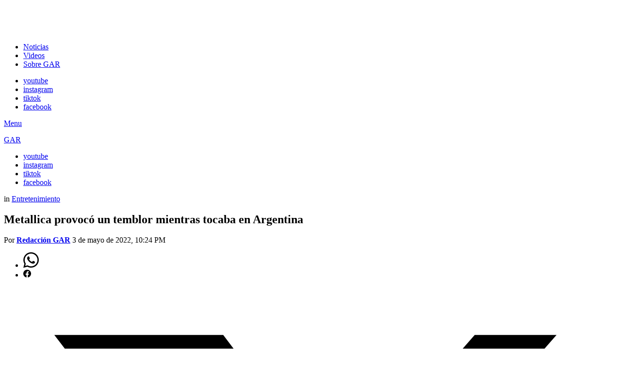

--- FILE ---
content_type: text/html; charset=utf-8
request_url: https://gustoarock.com.ar/metallica-provoco-un-temblor-mientras-tocaba-en-argentina/
body_size: 21693
content:
<!DOCTYPE html>
<html class="no-js g1-off-outside" lang="es" prefix="og: http://ogp.me/ns#">
<head>
  <meta charset="UTF-8">
  <script>
  if(navigator.userAgent.match(/MSIE|Internet Explorer/i)||navigator.userAgent.match(/Trident\/7\..*?rv:11/i)){var href=document.location.href;if(!href.match(/[?&]nowprocket/)){if(href.indexOf("?")==-1){if(href.indexOf("#")==-1){document.location.href=href+"?nowprocket=1"}else{document.location.href=href.replace("#","?nowprocket=1#")}}else{if(href.indexOf("#")==-1){document.location.href=href+"&nowprocket=1"}else{document.location.href=href.replace("#","&nowprocket=1#")}}}}
  </script>
  <script>
  (()=>{class RocketLazyLoadScripts{constructor(){this.v="1.2.5.1",this.triggerEvents=["keydown","mousedown","mousemove","touchmove","touchstart","touchend","wheel"],this.userEventHandler=this.t.bind(this),this.touchStartHandler=this.i.bind(this),this.touchMoveHandler=this.o.bind(this),this.touchEndHandler=this.h.bind(this),this.clickHandler=this.u.bind(this),this.interceptedClicks=[],this.interceptedClickListeners=[],this.l(this),window.addEventListener("pageshow",(t=>{this.persisted=t.persisted,this.everythingLoaded&&this.m()})),document.addEventListener("DOMContentLoaded",(()=>{this.p()})),this.delayedScripts={normal:[],async:[],defer:[]},this.trash=[],this.allJQueries=[]}k(t){document.hidden?t.t():(this.triggerEvents.forEach((e=>window.addEventListener(e,t.userEventHandler,{passive:!0}))),window.addEventListener("touchstart",t.touchStartHandler,{passive:!0}),window.addEventListener("mousedown",t.touchStartHandler),document.addEventListener("visibilitychange",t.userEventHandler))}_(){this.triggerEvents.forEach((t=>window.removeEventListener(t,this.userEventHandler,{passive:!0}))),document.removeEventListener("visibilitychange",this.userEventHandler)}i(t){"HTML"!==t.target.tagName&&(window.addEventListener("touchend",this.touchEndHandler),window.addEventListener("mouseup",this.touchEndHandler),window.addEventListener("touchmove",this.touchMoveHandler,{passive:!0}),window.addEventListener("mousemove",this.touchMoveHandler),t.target.addEventListener("click",this.clickHandler),this.L(t.target,!0),this.M(t.target,"onclick","rocket-onclick"),this.C())}o(t){window.removeEventListener("touchend",this.touchEndHandler),window.removeEventListener("mouseup",this.touchEndHandler),window.removeEventListener("touchmove",this.touchMoveHandler,{passive:!0}),window.removeEventListener("mousemove",this.touchMoveHandler),t.target.removeEventListener("click",this.clickHandler),this.L(t.target,!1),this.M(t.target,"rocket-onclick","onclick"),this.O()}h(){window.removeEventListener("touchend",this.touchEndHandler),window.removeEventListener("mouseup",this.touchEndHandler),window.removeEventListener("touchmove",this.touchMoveHandler,{passive:!0}),window.removeEventListener("mousemove",this.touchMoveHandler)}u(t){t.target.removeEventListener("click",this.clickHandler),this.L(t.target,!1),this.M(t.target,"rocket-onclick","onclick"),this.interceptedClicks.push(t),t.preventDefault(),t.stopPropagation(),t.stopImmediatePropagation(),this.O()}D(){window.removeEventListener("touchstart",this.touchStartHandler,{passive:!0}),window.removeEventListener("mousedown",this.touchStartHandler),this.interceptedClicks.forEach((t=>{t.target.dispatchEvent(new MouseEvent("click",{view:t.view,bubbles:!0,cancelable:!0}))}))}l(t){EventTarget.prototype.addEventListenerBase=EventTarget.prototype.addEventListener,EventTarget.prototype.addEventListener=function(e,i,o){"click"!==e||t.windowLoaded||i===t.clickHandler||t.interceptedClickListeners.push({target:this,func:i,options:o}),(this||window).addEventListenerBase(e,i,o)}}L(t,e){this.interceptedClickListeners.forEach((i=>{i.target===t&&(e?t.removeEventListener("click",i.func,i.options):t.addEventListener("click",i.func,i.options))})),t.parentNode!==document.documentElement&&this.L(t.parentNode,e)}S(){return new Promise((t=>{this.T?this.O=t:t()}))}C(){this.T=!0}O(){this.T=!1}M(t,e,i){t.hasAttribute&&t.hasAttribute(e)&&(event.target.setAttribute(i,event.target.getAttribute(e)),event.target.removeAttribute(e))}t(){this._(this),"loading"===document.readyState?document.addEventListener("DOMContentLoaded",this.R.bind(this)):this.R()}p(){let t=[];document.querySelectorAll("script[type=rocketlazyloadscript][data-rocket-src]").forEach((e=>{let i=e.getAttribute("data-rocket-src");if(i&&0!==i.indexOf("data:")){0===i.indexOf("//")&&(i=location.protocol+i);try{const o=new URL(i).origin;o!==location.origin&&t.push({src:o,crossOrigin:e.crossOrigin||"module"===e.getAttribute("data-rocket-type")})}catch(t){}}})),t=[...new Map(t.map((t=>[JSON.stringify(t),t]))).values()],this.j(t,"preconnect")}async R(){this.lastBreath=Date.now(),this.P(this),this.F(this),this.q(),this.A(),this.I(),await this.U(this.delayedScripts.normal),await this.U(this.delayedScripts.defer),await this.U(this.delayedScripts.async);try{await this.W(),await this.H(this),await this.J()}catch(t){console.error(t)}window.dispatchEvent(new Event("rocket-allScriptsLoaded")),this.everythingLoaded=!0,this.S().then((()=>{this.D()})),this.N()}A(){document.querySelectorAll("script[type=rocketlazyloadscript]").forEach((t=>{t.hasAttribute("data-rocket-src")?t.hasAttribute("async")&&!1!==t.async?this.delayedScripts.async.push(t):t.hasAttribute("defer")&&!1!==t.defer||"module"===t.getAttribute("data-rocket-type")?this.delayedScripts.defer.push(t):this.delayedScripts.normal.push(t):this.delayedScripts.normal.push(t)}))}async B(t){if(await this.G(),!0!==t.noModule||!("noModule"in HTMLScriptElement.prototype))return new Promise((e=>{let i;function o(){(i||t).setAttribute("data-rocket-status","executed"),e()}try{if(navigator.userAgent.indexOf("Firefox/")>0||""===navigator.vendor)i=document.createElement("script"),[...t.attributes].forEach((t=>{let e=t.nodeName;"type"!==e&&("data-rocket-type"===e&&(e="type"),"data-rocket-src"===e&&(e="src"),i.setAttribute(e,t.nodeValue))})),t.text&&(i.text=t.text),i.hasAttribute("src")?(i.addEventListener("load",o),i.addEventListener("error",(function(){i.setAttribute("data-rocket-status","failed"),e()})),setTimeout((()=>{i.isConnected||e()}),1)):(i.text=t.text,o()),t.parentNode.replaceChild(i,t);else{const i=t.getAttribute("data-rocket-type"),n=t.getAttribute("data-rocket-src");i?(t.type=i,t.removeAttribute("data-rocket-type")):t.removeAttribute("type"),t.addEventListener("load",o),t.addEventListener("error",(function(){t.setAttribute("data-rocket-status","failed"),e()})),n?(t.removeAttribute("data-rocket-src"),t.src=n):t.src="data:text/javascript;base64,"+window.btoa(unescape(encodeURIComponent(t.text)))}}catch(i){t.setAttribute("data-rocket-status","failed"),e()}}));t.setAttribute("data-rocket-status","skipped")}async U(t){const e=t.shift();return e&&e.isConnected?(await this.B(e),this.U(t)):Promise.resolve()}I(){this.j([...this.delayedScripts.normal,...this.delayedScripts.defer,...this.delayedScripts.async],"preload")}j(t,e){var i=document.createDocumentFragment();t.forEach((t=>{const o=t.getAttribute&&t.getAttribute("data-rocket-src")||t.src;if(o){const n=document.createElement("link");n.href=o,n.rel=e,"preconnect"!==e&&(n.as="script"),t.getAttribute&&"module"===t.getAttribute("data-rocket-type")&&(n.crossOrigin=!0),t.crossOrigin&&(n.crossOrigin=t.crossOrigin),t.integrity&&(n.integrity=t.integrity),i.appendChild(n),this.trash.push(n)}})),document.head.appendChild(i)}P(t){let e={};function i(i,o){return e[o].eventsToRewrite.indexOf(i)>=0&&!t.everythingLoaded?"rocket-"+i:i}function o(t,o){!function(t){e[t]||(e[t]={originalFunctions:{add:t.addEventListener,remove:t.removeEventListener},eventsToRewrite:[]},t.addEventListener=function(){arguments[0]=i(arguments[0],t),e[t].originalFunctions.add.apply(t,arguments)},t.removeEventListener=function(){arguments[0]=i(arguments[0],t),e[t].originalFunctions.remove.apply(t,arguments)})}(t),e[t].eventsToRewrite.push(o)}function n(e,i){let o=e[i];e[i]=null,Object.defineProperty(e,i,{get:()=>o||function(){},set(n){t.everythingLoaded?o=n:e["rocket"+i]=o=n}})}o(document,"DOMContentLoaded"),o(window,"DOMContentLoaded"),o(window,"load"),o(window,"pageshow"),o(document,"readystatechange"),n(document,"onreadystatechange"),n(window,"onload"),n(window,"onpageshow")}F(t){let e;function i(e){return t.everythingLoaded?e:e.split(" ").map((t=>"load"===t||0===t.indexOf("load.")?"rocket-jquery-load":t)).join(" ")}function o(o){if(o&&o.fn&&!t.allJQueries.includes(o)){o.fn.ready=o.fn.init.prototype.ready=function(e){return t.domReadyFired?e.bind(document)(o):document.addEventListener("rocket-DOMContentLoaded",(()=>e.bind(document)(o))),o([])};const e=o.fn.on;o.fn.on=o.fn.init.prototype.on=function(){return this[0]===window&&("string"==typeof arguments[0]||arguments[0]instanceof String?arguments[0]=i(arguments[0]):"object"==typeof arguments[0]&&Object.keys(arguments[0]).forEach((t=>{const e=arguments[0][t];delete arguments[0][t],arguments[0][i(t)]=e}))),e.apply(this,arguments),this},t.allJQueries.push(o)}e=o}o(window.jQuery),Object.defineProperty(window,"jQuery",{get:()=>e,set(t){o(t)}})}async H(t){const e=document.querySelector("script[data-webpack]");e&&(await async function(){return new Promise((t=>{e.addEventListener("load",t),e.addEventListener("error",t)}))}(),await t.K(),await t.H(t))}async W(){this.domReadyFired=!0,await this.G(),document.dispatchEvent(new Event("rocket-readystatechange")),await this.G(),document.rocketonreadystatechange&&document.rocketonreadystatechange(),await this.G(),document.dispatchEvent(new Event("rocket-DOMContentLoaded")),await this.G(),window.dispatchEvent(new Event("rocket-DOMContentLoaded"))}async J(){await this.G(),document.dispatchEvent(new Event("rocket-readystatechange")),await this.G(),document.rocketonreadystatechange&&document.rocketonreadystatechange(),await this.G(),window.dispatchEvent(new Event("rocket-load")),await this.G(),window.rocketonload&&window.rocketonload(),await this.G(),this.allJQueries.forEach((t=>t(window).trigger("rocket-jquery-load"))),await this.G();const t=new Event("rocket-pageshow");t.persisted=this.persisted,window.dispatchEvent(t),await this.G(),window.rocketonpageshow&&window.rocketonpageshow({persisted:this.persisted}),this.windowLoaded=!0}m(){document.onreadystatechange&&document.onreadystatechange(),window.onload&&window.onload(),window.onpageshow&&window.onpageshow({persisted:this.persisted})}q(){const t=new Map;document.write=document.writeln=function(e){const i=document.currentScript;i||console.error("WPRocket unable to document.write this: "+e);const o=document.createRange(),n=i.parentElement;let s=t.get(i);void 0===s&&(s=i.nextSibling,t.set(i,s));const c=document.createDocumentFragment();o.setStart(c,0),c.appendChild(o.createContextualFragment(e)),n.insertBefore(c,s)}}async G(){Date.now()-this.lastBreath>45&&(await this.K(),this.lastBreath=Date.now())}async K(){return document.hidden?new Promise((t=>setTimeout(t))):new Promise((t=>requestAnimationFrame(t)))}N(){this.trash.forEach((t=>t.remove()))}static run(){const t=new RocketLazyLoadScripts;t.k(t)}}RocketLazyLoadScripts.run()})();
  </script>
  <link rel="profile" href="http://gmpg.org/xfn/11">
  <link rel="pingback" href="/xmlrpc.php">
  <style>
        #wpadminbar #wp-admin-bar-p404_free_top_button .ab-icon:before {
            content: "\f103";
            color:red;
            top: 2px;
        }
  </style>
  <meta name="viewport" content="initial-scale=1.0, minimum-scale=1.0, height=device-height, width=device-width">
  <script id='google_gtagjs-js-consent-mode-data-layer'>
  window.dataLayer = window.dataLayer || [];function gtag(){dataLayer.push(arguments);}
  gtag('consent', 'default', {"ad_personalization":"denied","ad_storage":"denied","ad_user_data":"denied","analytics_storage":"denied","functionality_storage":"denied","security_storage":"denied","personalization_storage":"denied","region":["AT","BE","BG","CH","CY","CZ","DE","DK","EE","ES","FI","FR","GB","GR","HR","HU","IE","IS","IT","LI","LT","LU","LV","MT","NL","NO","PL","PT","RO","SE","SI","SK"],"wait_for_update":500});
  window._googlesitekitConsentCategoryMap = {"statistics":["analytics_storage"],"marketing":["ad_storage","ad_user_data","ad_personalization"],"functional":["functionality_storage","security_storage"],"preferences":["personalization_storage"]};
  window._googlesitekitConsents = {"ad_personalization":"denied","ad_storage":"denied","ad_user_data":"denied","analytics_storage":"denied","functionality_storage":"denied","security_storage":"denied","personalization_storage":"denied","region":["AT","BE","BG","CH","CY","CZ","DE","DK","EE","ES","FI","FR","GB","GR","HR","HU","IE","IS","IT","LI","LT","LU","LV","MT","NL","NO","PL","PT","RO","SE","SI","SK"],"wait_for_update":500}
  </script>
  <meta property="og:image" content="https://garviral.b-cdn.net/wp-content/uploads/2022/05/metallica-temblor.jpg">
  <meta property="og:image:secure_url" content="https://garviral.b-cdn.net/wp-content/uploads/2022/05/metallica-temblor.jpg">
  <meta property="og:image:width" content="1260">
  <meta property="og:image:height" content="542">
  <title>Metallica provocó un temblor mientras tocaba en Argentina &#8226; GAR</title>
  <meta name="description" content="Vecinos de las cercanías del Campo Argentino de Polo publicaron sus experiencias en redes: &quot;Siento que me mueven la cama&quot;.">
  <link rel="canonical" href="/metallica-provoco-un-temblor-mientras-tocaba-en-argentina/">
  <meta property="og:locale" content="es_ES">
  <meta property="og:type" content="article">
  <meta property="og:title" content="Metallica provocó un temblor mientras tocaba en Argentina">
  <meta property="og:description" content="Vecinos de las cercanías del Campo Argentino de Polo publicaron sus experiencias en redes: &quot;Siento que me mueven la cama&quot;.">
  <meta property="og:url" content="https://gustoarock.com.ar/metallica-provoco-un-temblor-mientras-tocaba-en-argentina/">
  <meta property="og:site_name" content="GAR">
  <meta property="article:published_time" content="2022-05-04T01:24:12+00:00">
  <meta property="article:modified_time" content="2022-05-04T01:30:09+00:00">
  <meta name="twitter:card" content="summary_large_image">
  <meta name="twitter:title" content="Metallica provocó un temblor mientras tocaba en Argentina">
  <meta name="twitter:description" content="Vecinos de las cercanías del Campo Argentino de Polo publicaron sus experiencias en redes: &quot;Siento que me mueven la cama&quot;.">
  <meta name="twitter:creator" content="@gustoarock">
  <meta name="twitter:site" content="@gustoarock">
  <meta name="twitter:label1" content="Escrito por">
  <meta name="twitter:data1" content="Redacción GAR">
  <meta name="twitter:label2" content="Tiempo de lectura">
  <meta name="twitter:data2" content="2 minutos">
  <script type="application/ld+json" class="yoast-schema-graph">
  {"@context":"https://schema.org","@graph":[{"@type":"NewsArticle","@id":"https://gustoarock.com.ar/metallica-provoco-un-temblor-mientras-tocaba-en-argentina/#article","isPartOf":{"@id":"https://gustoarock.com.ar/metallica-provoco-un-temblor-mientras-tocaba-en-argentina/"},"author":{"name":"Redacción GAR","@id":"https://gustoarock.com.ar/#/schema/person/ae59de82ec03ec3244f33e6806595676"},"headline":"Metallica provocó un temblor mientras tocaba en Argentina","datePublished":"2022-05-04T01:24:12+00:00","dateModified":"2022-05-04T01:30:09+00:00","mainEntityOfPage":{"@id":"https://gustoarock.com.ar/metallica-provoco-un-temblor-mientras-tocaba-en-argentina/"},"wordCount":207,"publisher":{"@id":"https://gustoarock.com.ar/#/schema/person/ae59de82ec03ec3244f33e6806595676"},"image":{"@id":"https://gustoarock.com.ar/metallica-provoco-un-temblor-mientras-tocaba-en-argentina/#primaryimage"},"thumbnailUrl":"https://garviral.b-cdn.net/wp-content/uploads/2022/05/metallica-temblor.jpg","keywords":["Metallica","Metallica en Argentina","Virales"],"articleSection":["Entretenimiento"],"inLanguage":"es"},{"@type":"WebPage","@id":"https://gustoarock.com.ar/metallica-provoco-un-temblor-mientras-tocaba-en-argentina/","url":"https://gustoarock.com.ar/metallica-provoco-un-temblor-mientras-tocaba-en-argentina/","name":"Metallica provocó un temblor mientras tocaba en Argentina &#8226; GAR","isPartOf":{"@id":"https://gustoarock.com.ar/#website"},"primaryImageOfPage":{"@id":"https://gustoarock.com.ar/metallica-provoco-un-temblor-mientras-tocaba-en-argentina/#primaryimage"},"image":{"@id":"https://gustoarock.com.ar/metallica-provoco-un-temblor-mientras-tocaba-en-argentina/#primaryimage"},"thumbnailUrl":"https://garviral.b-cdn.net/wp-content/uploads/2022/05/metallica-temblor.jpg","datePublished":"2022-05-04T01:24:12+00:00","dateModified":"2022-05-04T01:30:09+00:00","description":"Vecinos de las cercanías del Campo Argentino de Polo publicaron sus experiencias en redes: \"Siento que me mueven la cama\".","breadcrumb":{"@id":"https://gustoarock.com.ar/metallica-provoco-un-temblor-mientras-tocaba-en-argentina/#breadcrumb"},"inLanguage":"es","potentialAction":[{"@type":"ReadAction","target":["https://gustoarock.com.ar/metallica-provoco-un-temblor-mientras-tocaba-en-argentina/"]}]},{"@type":"ImageObject","inLanguage":"es","@id":"https://gustoarock.com.ar/metallica-provoco-un-temblor-mientras-tocaba-en-argentina/#primaryimage","url":"https://garviral.b-cdn.net/wp-content/uploads/2022/05/metallica-temblor.jpg","contentUrl":"https://garviral.b-cdn.net/wp-content/uploads/2022/05/metallica-temblor.jpg","width":1260,"height":542},{"@type":"BreadcrumbList","@id":"https://gustoarock.com.ar/metallica-provoco-un-temblor-mientras-tocaba-en-argentina/#breadcrumb","itemListElement":[{"@type":"ListItem","position":1,"name":"Home","item":"https://gustoarock.com.ar/"},{"@type":"ListItem","position":2,"name":"Metallica provocó un temblor mientras tocaba en Argentina"}]},{"@type":"WebSite","@id":"https://gustoarock.com.ar/#website","url":"https://gustoarock.com.ar/","name":"GAR","description":"@garviral - Entretenimiento &amp; Cultura Pop","publisher":{"@id":"https://gustoarock.com.ar/#/schema/person/ae59de82ec03ec3244f33e6806595676"},"alternateName":"GAR","potentialAction":[{"@type":"SearchAction","target":{"@type":"EntryPoint","urlTemplate":"https://gustoarock.com.ar/?s={search_term_string}"},"query-input":{"@type":"PropertyValueSpecification","valueRequired":true,"valueName":"search_term_string"}}],"inLanguage":"es"},{"@type":["Person","Organization"],"@id":"https://gustoarock.com.ar/#/schema/person/ae59de82ec03ec3244f33e6806595676","name":"Redacción GAR","image":{"@type":"ImageObject","inLanguage":"es","@id":"https://gustoarock.com.ar/#/schema/person/image/","url":"https://garviral.b-cdn.net/wp-content/uploads/2023/09/cropped-logo-gar-nuevo-23.png","contentUrl":"https://garviral.b-cdn.net/wp-content/uploads/2023/09/cropped-logo-gar-nuevo-23.png","width":500,"height":198,"caption":"Redacción GAR"},"logo":{"@id":"https://gustoarock.com.ar/#/schema/person/image/"},"sameAs":["https://gustoarock.com.ar/redaccion-de-gar-gusto-a-rock"]}]}
  </script>
  <link rel='dns-prefetch' href='//www.googletagmanager.com'>
  <link rel='dns-prefetch' href='https://fonts.bunny.net'>
  <link rel='dns-prefetch' href='//garviral.b-cdn.net'>
  <link rel='dns-prefetch' href='//pagead2.googlesyndication.com'>
  <link rel='preconnect' href='https://fonts.bunny.net'>
  <link href='https://garviral.b-cdn.net' rel='preconnect'>
  <style id='classic-theme-styles-inline-css' type='text/css'>
  /*! This file is auto-generated */
  .wp-block-button__link{color:#fff;background-color:#32373c;border-radius:9999px;box-shadow:none;text-decoration:none;padding:calc(.667em + 2px) calc(1.333em + 2px);font-size:1.125em}.wp-block-file__button{background:#32373c;color:#fff;text-decoration:none}
  </style>
  <style id='global-styles-inline-css' type='text/css'>
  :root{--wp--preset--aspect-ratio--square: 1;--wp--preset--aspect-ratio--4-3: 4/3;--wp--preset--aspect-ratio--3-4: 3/4;--wp--preset--aspect-ratio--3-2: 3/2;--wp--preset--aspect-ratio--2-3: 2/3;--wp--preset--aspect-ratio--16-9: 16/9;--wp--preset--aspect-ratio--9-16: 9/16;--wp--preset--color--black: #000000;--wp--preset--color--cyan-bluish-gray: #abb8c3;--wp--preset--color--white: #ffffff;--wp--preset--color--pale-pink: #f78da7;--wp--preset--color--vivid-red: #cf2e2e;--wp--preset--color--luminous-vivid-orange: #ff6900;--wp--preset--color--luminous-vivid-amber: #fcb900;--wp--preset--color--light-green-cyan: #7bdcb5;--wp--preset--color--vivid-green-cyan: #00d084;--wp--preset--color--pale-cyan-blue: #8ed1fc;--wp--preset--color--vivid-cyan-blue: #0693e3;--wp--preset--color--vivid-purple: #9b51e0;--wp--preset--gradient--vivid-cyan-blue-to-vivid-purple: linear-gradient(135deg,rgba(6,147,227,1) 0%,rgb(155,81,224) 100%);--wp--preset--gradient--light-green-cyan-to-vivid-green-cyan: linear-gradient(135deg,rgb(122,220,180) 0%,rgb(0,208,130) 100%);--wp--preset--gradient--luminous-vivid-amber-to-luminous-vivid-orange: linear-gradient(135deg,rgba(252,185,0,1) 0%,rgba(255,105,0,1) 100%);--wp--preset--gradient--luminous-vivid-orange-to-vivid-red: linear-gradient(135deg,rgba(255,105,0,1) 0%,rgb(207,46,46) 100%);--wp--preset--gradient--very-light-gray-to-cyan-bluish-gray: linear-gradient(135deg,rgb(238,238,238) 0%,rgb(169,184,195) 100%);--wp--preset--gradient--cool-to-warm-spectrum: linear-gradient(135deg,rgb(74,234,220) 0%,rgb(151,120,209) 20%,rgb(207,42,186) 40%,rgb(238,44,130) 60%,rgb(251,105,98) 80%,rgb(254,248,76) 100%);--wp--preset--gradient--blush-light-purple: linear-gradient(135deg,rgb(255,206,236) 0%,rgb(152,150,240) 100%);--wp--preset--gradient--blush-bordeaux: linear-gradient(135deg,rgb(254,205,165) 0%,rgb(254,45,45) 50%,rgb(107,0,62) 100%);--wp--preset--gradient--luminous-dusk: linear-gradient(135deg,rgb(255,203,112) 0%,rgb(199,81,192) 50%,rgb(65,88,208) 100%);--wp--preset--gradient--pale-ocean: linear-gradient(135deg,rgb(255,245,203) 0%,rgb(182,227,212) 50%,rgb(51,167,181) 100%);--wp--preset--gradient--electric-grass: linear-gradient(135deg,rgb(202,248,128) 0%,rgb(113,206,126) 100%);--wp--preset--gradient--midnight: linear-gradient(135deg,rgb(2,3,129) 0%,rgb(40,116,252) 100%);--wp--preset--font-size--small: 13px;--wp--preset--font-size--medium: 20px;--wp--preset--font-size--large: 36px;--wp--preset--font-size--x-large: 42px;--wp--preset--spacing--20: 0.44rem;--wp--preset--spacing--30: 0.67rem;--wp--preset--spacing--40: 1rem;--wp--preset--spacing--50: 1.5rem;--wp--preset--spacing--60: 2.25rem;--wp--preset--spacing--70: 3.38rem;--wp--preset--spacing--80: 5.06rem;--wp--preset--shadow--natural: 6px 6px 9px rgba(0, 0, 0, 0.2);--wp--preset--shadow--deep: 12px 12px 50px rgba(0, 0, 0, 0.4);--wp--preset--shadow--sharp: 6px 6px 0px rgba(0, 0, 0, 0.2);--wp--preset--shadow--outlined: 6px 6px 0px -3px rgba(255, 255, 255, 1), 6px 6px rgba(0, 0, 0, 1);--wp--preset--shadow--crisp: 6px 6px 0px rgba(0, 0, 0, 1);}:where(.is-layout-flex){gap: 0.5em;}:where(.is-layout-grid){gap: 0.5em;}body .is-layout-flex{display: flex;}.is-layout-flex{flex-wrap: wrap;align-items: center;}.is-layout-flex > :is(*, div){margin: 0;}body .is-layout-grid{display: grid;}.is-layout-grid > :is(*, div){margin: 0;}:where(.wp-block-columns.is-layout-flex){gap: 2em;}:where(.wp-block-columns.is-layout-grid){gap: 2em;}:where(.wp-block-post-template.is-layout-flex){gap: 1.25em;}:where(.wp-block-post-template.is-layout-grid){gap: 1.25em;}.has-black-color{color: var(--wp--preset--color--black) !important;}.has-cyan-bluish-gray-color{color: var(--wp--preset--color--cyan-bluish-gray) !important;}.has-white-color{color: var(--wp--preset--color--white) !important;}.has-pale-pink-color{color: var(--wp--preset--color--pale-pink) !important;}.has-vivid-red-color{color: var(--wp--preset--color--vivid-red) !important;}.has-luminous-vivid-orange-color{color: var(--wp--preset--color--luminous-vivid-orange) !important;}.has-luminous-vivid-amber-color{color: var(--wp--preset--color--luminous-vivid-amber) !important;}.has-light-green-cyan-color{color: var(--wp--preset--color--light-green-cyan) !important;}.has-vivid-green-cyan-color{color: var(--wp--preset--color--vivid-green-cyan) !important;}.has-pale-cyan-blue-color{color: var(--wp--preset--color--pale-cyan-blue) !important;}.has-vivid-cyan-blue-color{color: var(--wp--preset--color--vivid-cyan-blue) !important;}.has-vivid-purple-color{color: var(--wp--preset--color--vivid-purple) !important;}.has-black-background-color{background-color: var(--wp--preset--color--black) !important;}.has-cyan-bluish-gray-background-color{background-color: var(--wp--preset--color--cyan-bluish-gray) !important;}.has-white-background-color{background-color: var(--wp--preset--color--white) !important;}.has-pale-pink-background-color{background-color: var(--wp--preset--color--pale-pink) !important;}.has-vivid-red-background-color{background-color: var(--wp--preset--color--vivid-red) !important;}.has-luminous-vivid-orange-background-color{background-color: var(--wp--preset--color--luminous-vivid-orange) !important;}.has-luminous-vivid-amber-background-color{background-color: var(--wp--preset--color--luminous-vivid-amber) !important;}.has-light-green-cyan-background-color{background-color: var(--wp--preset--color--light-green-cyan) !important;}.has-vivid-green-cyan-background-color{background-color: var(--wp--preset--color--vivid-green-cyan) !important;}.has-pale-cyan-blue-background-color{background-color: var(--wp--preset--color--pale-cyan-blue) !important;}.has-vivid-cyan-blue-background-color{background-color: var(--wp--preset--color--vivid-cyan-blue) !important;}.has-vivid-purple-background-color{background-color: var(--wp--preset--color--vivid-purple) !important;}.has-black-border-color{border-color: var(--wp--preset--color--black) !important;}.has-cyan-bluish-gray-border-color{border-color: var(--wp--preset--color--cyan-bluish-gray) !important;}.has-white-border-color{border-color: var(--wp--preset--color--white) !important;}.has-pale-pink-border-color{border-color: var(--wp--preset--color--pale-pink) !important;}.has-vivid-red-border-color{border-color: var(--wp--preset--color--vivid-red) !important;}.has-luminous-vivid-orange-border-color{border-color: var(--wp--preset--color--luminous-vivid-orange) !important;}.has-luminous-vivid-amber-border-color{border-color: var(--wp--preset--color--luminous-vivid-amber) !important;}.has-light-green-cyan-border-color{border-color: var(--wp--preset--color--light-green-cyan) !important;}.has-vivid-green-cyan-border-color{border-color: var(--wp--preset--color--vivid-green-cyan) !important;}.has-pale-cyan-blue-border-color{border-color: var(--wp--preset--color--pale-cyan-blue) !important;}.has-vivid-cyan-blue-border-color{border-color: var(--wp--preset--color--vivid-cyan-blue) !important;}.has-vivid-purple-border-color{border-color: var(--wp--preset--color--vivid-purple) !important;}.has-vivid-cyan-blue-to-vivid-purple-gradient-background{background: var(--wp--preset--gradient--vivid-cyan-blue-to-vivid-purple) !important;}.has-light-green-cyan-to-vivid-green-cyan-gradient-background{background: var(--wp--preset--gradient--light-green-cyan-to-vivid-green-cyan) !important;}.has-luminous-vivid-amber-to-luminous-vivid-orange-gradient-background{background: var(--wp--preset--gradient--luminous-vivid-amber-to-luminous-vivid-orange) !important;}.has-luminous-vivid-orange-to-vivid-red-gradient-background{background: var(--wp--preset--gradient--luminous-vivid-orange-to-vivid-red) !important;}.has-very-light-gray-to-cyan-bluish-gray-gradient-background{background: var(--wp--preset--gradient--very-light-gray-to-cyan-bluish-gray) !important;}.has-cool-to-warm-spectrum-gradient-background{background: var(--wp--preset--gradient--cool-to-warm-spectrum) !important;}.has-blush-light-purple-gradient-background{background: var(--wp--preset--gradient--blush-light-purple) !important;}.has-blush-bordeaux-gradient-background{background: var(--wp--preset--gradient--blush-bordeaux) !important;}.has-luminous-dusk-gradient-background{background: var(--wp--preset--gradient--luminous-dusk) !important;}.has-pale-ocean-gradient-background{background: var(--wp--preset--gradient--pale-ocean) !important;}.has-electric-grass-gradient-background{background: var(--wp--preset--gradient--electric-grass) !important;}.has-midnight-gradient-background{background: var(--wp--preset--gradient--midnight) !important;}.has-small-font-size{font-size: var(--wp--preset--font-size--small) !important;}.has-medium-font-size{font-size: var(--wp--preset--font-size--medium) !important;}.has-large-font-size{font-size: var(--wp--preset--font-size--large) !important;}.has-x-large-font-size{font-size: var(--wp--preset--font-size--x-large) !important;}
  :where(.wp-block-post-template.is-layout-flex){gap: 1.25em;}:where(.wp-block-post-template.is-layout-grid){gap: 1.25em;}
  :where(.wp-block-columns.is-layout-flex){gap: 2em;}:where(.wp-block-columns.is-layout-grid){gap: 2em;}
  :root :where(.wp-block-pullquote){font-size: 1.5em;line-height: 1.6;}
  </style>
  <link data-minify="1" rel='stylesheet' id='mace-gallery-css' href='https://garviral.b-cdn.net/wp-content/cache/min/1/wp-content/plugins/media-ace/includes/gallery/css/gallery.min.css' type='text/css' media='all'>
  <link rel='stylesheet' id='g1-main-css' href='https://garviral.b-cdn.net/wp-content/cache/background-css/garviral.b-cdn.net/wp-content/themes/bimber/css/9.2.5/styles/news/all-dark.min.css?ver=9.2.5&wpr_t=1726124703' type='text/css' media='all'>
  <link rel='stylesheet' id='bimber-single-css' href='https://garviral.b-cdn.net/wp-content/themes/bimber/css/9.2.5/styles/news/single-dark.min.css' type='text/css' media='all'>
  <link rel='stylesheet' id='bimber-comments-css' href='https://garviral.b-cdn.net/wp-content/themes/bimber/css/9.2.5/styles/news/comments-dark.min.css' type='text/css' media='all'>
  <link rel='stylesheet' id='bimber-google-fonts-css' href='https://fonts.bunny.net/css?family=Montserrat%3A400%2C500%2C700&#038;subset&#038;display=swap&#038;ver=9.2.5' type='text/css' media='all'>
  <link data-minify="1" rel='stylesheet' id='bimber-dynamic-style-css' href='https://garviral.b-cdn.net/wp-content/cache/background-css/garviral.b-cdn.net/wp-content/cache/min/1/wp-content/uploads/dynamic-style-1725376472.css?ver=1726091352&wpr_t=1726124703' type='text/css' media='all'>
  <link rel='stylesheet' id='essb-social-profiles-css' href='https://garviral.b-cdn.net/wp-content/plugins/easy-social-share-buttons3/lib/modules/social-followers-counter/assets/social-profiles.min.css' type='text/css' media='all'>
  <link rel='stylesheet' id='subscribe-forms-css-css' href='https://garviral.b-cdn.net/wp-content/plugins/easy-social-share-buttons3/assets/modules/subscribe-forms.min.css' type='text/css' media='all'>
  <link rel='stylesheet' id='click2tweet-css-css' href='https://garviral.b-cdn.net/wp-content/plugins/easy-social-share-buttons3/assets/modules/click-to-tweet.min.css' type='text/css' media='all'>
  <link rel='stylesheet' id='easy-social-share-buttons-css' href='https://garviral.b-cdn.net/wp-content/plugins/easy-social-share-buttons3/assets/css/easy-social-share-buttons.min.css' type='text/css' media='all'>
  <style id='easy-social-share-buttons-inline-css' type='text/css'>
  .essb-mobile-sharebar, .essb-mobile-sharepoint, .essb-mobile-sharebottom{display:none;}.essb_topbar .essb_topbar_inner{max-width:1152px;margin:0 auto;padding-left:0;padding-right:0;}.essb_topbar{margin-top:-200px;}
  </style>
  <link rel='stylesheet' id='bimber-essb-css' href='https://garviral.b-cdn.net/wp-content/themes/bimber/css/9.2.5/styles/news/essb-dark.min.css' type='text/css' media='all'>
  <link rel='stylesheet' id='bimber-mashshare-css' href='https://garviral.b-cdn.net/wp-content/themes/bimber/css/9.2.5/styles/news/mashshare-dark.min.css' type='text/css' media='all'>
  <script type="rocketlazyloadscript" data-rocket-type="text/javascript" data-rocket-src="https://garviral.b-cdn.net/wp-includes/js/jquery/jquery.min.js" id="jquery-core-js" defer></script>
  <script type="rocketlazyloadscript" data-rocket-type="text/javascript" data-rocket-src="https://garviral.b-cdn.net/wp-includes/js/jquery/jquery-migrate.min.js" id="jquery-migrate-js" defer></script>
  <script type="rocketlazyloadscript" data-rocket-type="text/javascript" data-rocket-src="https://garviral.b-cdn.net/wp-content/themes/bimber/js/modernizr/modernizr-custom.min.js" id="modernizr-js" defer></script>
  <script type="text/javascript" id="google_gtagjs-js-after">
  /* <![CDATA[ */
  window.dataLayer = window.dataLayer || [];function gtag(){dataLayer.push(arguments);}
  gtag("set","linker",{"domains":["gustoarock.com.ar"]});
  gtag("js", new Date());
  gtag("set", "developer_id.dZTNiMT", true);
  gtag("config", "GT-WF7XP29");
  /* ]]> */
  </script>
  <link rel="alternate" title="oEmbed (JSON)" type="application/json+oembed" href="/wp-json/oembed/1.0/embed?url=https%3A%2F%2Fgustoarock.com.ar%2Fmetallica-provoco-un-temblor-mientras-tocaba-en-argentina%2F">
  <link rel="alternate" title="oEmbed (XML)" type="text/xml+oembed" href="/wp-json/oembed/1.0/embed?url=https%3A%2F%2Fgustoarock.com.ar%2Fmetallica-provoco-un-temblor-mientras-tocaba-en-argentina%2F&#038;format=xml">
  <link rel="preload" href="https://garviral.b-cdn.net/wp-content/plugins/g1-socials/css/iconfont/fonts/g1-socials.woff" as="font" type="font/woff" crossorigin="anonymous">
  <style>
        @font-face {
                font-family: "bimber";
                                        src:url("https://garviral.b-cdn.net/wp-content/themes/bimber/css/9.2.5/bunchy/fonts/bimber.eot");
                        src:url("https://garviral.b-cdn.net/wp-content/themes/bimber/css/9.2.5/bunchy/fonts/bimber.eot?#iefix") format("embedded-opentype"),
                        url("https://garviral.b-cdn.net/wp-content/themes/bimber/css/9.2.5/bunchy/fonts/bimber.woff") format("woff"),
                        url("https://garviral.b-cdn.net/wp-content/themes/bimber/css/9.2.5/bunchy/fonts/bimber.ttf") format("truetype"),
                        url("https://garviral.b-cdn.net/wp-content/themes/bimber/css/9.2.5/bunchy/fonts/bimber.svg#bimber") format("svg");
                                                font-weight: normal;
                font-style: normal;
                font-display: block;
        }
  </style>
  <meta name="theme-color" content="#ff1b00">
  <meta name="google-adsense-platform-account" content="ca-host-pub-2644536267352236">
  <meta name="google-adsense-platform-domain" content="sitekit.withgoogle.com">
  <link rel="icon" href="https://garviral.b-cdn.net/wp-content/uploads/2020/08/cropped-logo-icono.png.webp" sizes="32x32">
  <link rel="icon" href="https://garviral.b-cdn.net/wp-content/uploads/2020/08/cropped-logo-icono.png.webp" sizes="192x192">
  <link rel="apple-touch-icon" href="https://garviral.b-cdn.net/wp-content/uploads/2020/08/cropped-logo-icono.png.webp">
  <meta name="msapplication-TileImage" content="https://garviral.b-cdn.net/wp-content/uploads/2020/08/cropped-logo-icono.png">
  <script type="rocketlazyloadscript">
  if("undefined"!=typeof localStorage){var nsfwItemId=document.getElementsByName("g1:nsfw-item-id");nsfwItemId=nsfwItemId.length>0?nsfwItemId[0].getAttribute("content"):"g1_nsfw_off",window.g1SwitchNSFW=function(e){e?(localStorage.setItem(nsfwItemId,1),document.documentElement.classList.add("g1-nsfw-off")):(localStorage.removeItem(nsfwItemId),document.documentElement.classList.remove("g1-nsfw-off"))};try{var nsfwmode=localStorage.getItem(nsfwItemId);window.g1SwitchNSFW(nsfwmode)}catch(e){}}
  </script> <noscript>
  <style id="rocket-lazyload-nojs-css">

  .rll-youtube-player, [data-lazy-src]{display:none !important;}
  </style></noscript>
  <style id="wpr-lazyload-bg-container"></style>
  <style id="wpr-lazyload-bg-exclusion"></style><noscript>
  <style id="wpr-lazyload-bg-nostyle">

  .g1-stripe-patreon .g1-stripe-icon{--wpr-bg-bd8b80da-12c7-47c2-849f-bdd2393d5e7c: url('https://garviral.b-cdn.net/wp-content/themes/bimber/images/patreon.png');}.g1-canvas-background,.g1-canvas-background.lazyloaded{--wpr-bg-20bd7a56-4ccd-4296-91f9-f1d28974a2b4: url('https://garviral.b-cdn.net/wp-content/cache/min/1/wp-content/uploads/');}
  </style></noscript>
  <script type="application/javascript">
  const rocket_pairs = [{"selector":".g1-stripe-patreon .g1-stripe-icon","style":".g1-stripe-patreon .g1-stripe-icon{--wpr-bg-bd8b80da-12c7-47c2-849f-bdd2393d5e7c: url('https:\/\/garviral.b-cdn.net\/wp-content\/themes\/bimber\/images\/patreon.png');}","hash":"bd8b80da-12c7-47c2-849f-bdd2393d5e7c","url":"https:\/\/garviral.b-cdn.net\/wp-content\/themes\/bimber\/images\/patreon.png"},{"selector":".g1-canvas-background,.g1-canvas-background.lazyloaded","style":".g1-canvas-background,.g1-canvas-background.lazyloaded{--wpr-bg-20bd7a56-4ccd-4296-91f9-f1d28974a2b4: url('https:\/\/garviral.b-cdn.net\/wp-content\/cache\/min\/1\/wp-content\/uploads\/');}","hash":"20bd7a56-4ccd-4296-91f9-f1d28974a2b4","url":"https:\/\/garviral.b-cdn.net\/wp-content\/cache\/min\/1\/wp-content\/uploads\/"}]; const rocket_excluded_pairs = [];
  </script>
</head>
<body class="post-template-default single single-post postid-6010 single-format-standard wp-custom-logo wp-embed-responsive g1-layout-stretched g1-hoverable g1-sidebar-invert essb-9.9" itemscope itemtype="http://schema.org/WebPage">
  <div id="fb-root"></div>
  <script type="rocketlazyloadscript" async defer crossorigin="anonymous" data-rocket-src="https://connect.facebook.net/es_ES/sdk.js#xfbml=1&version=v18.0" nonce="XGuhmMeo"></script>
  <div class="g1-body-inner">
    <div id="page">
      <div class="g1-row g1-row-layout-page g1-hb-row g1-hb-row-normal g1-hb-row-a g1-hb-row-1 g1-hb-boxed g1-hb-sticky-off g1-hb-shadow-off">
        <div class="g1-row-inner">
          <div class="g1-column g1-dropable">
            <div class="g1-bin-1 g1-bin-grow-off">
              <div class="g1-bin g1-bin-align-left"></div>
            </div>
            <div class="g1-bin-2 g1-bin-grow-off">
              <div class="g1-bin g1-bin-align-center"></div>
            </div>
            <div class="g1-bin-3 g1-bin-grow-off">
              <div class="g1-bin g1-bin-align-right"></div>
            </div>
          </div>
        </div>
        <div class="g1-row-background"></div>
      </div>
      <div class="g1-sticky-top-wrapper g1-hb-row-2">
        <div class="g1-row g1-row-layout-page g1-hb-row g1-hb-row-normal g1-hb-row-b g1-hb-row-2 g1-hb-boxed g1-hb-sticky-on g1-hb-shadow-off">
          <div class="g1-row-inner">
            <div class="g1-column g1-dropable">
              <div class="g1-bin-1 g1-bin-grow-off">
                <div class="g1-bin g1-bin-align-left"></div>
              </div>
              <div class="g1-bin-2 g1-bin-grow-off">
                <div class="g1-bin g1-bin-align-center">
                  <div class="g1-id g1-id-desktop">
                    <p class="g1-mega g1-mega-1st site-title"><a class="g1-logo-wrapper" href="/" rel="home"><picture class="g1-logo g1-logo-default"><source media="(min-width: 1025px)" data-lazy-srcset="https://garviral.b-cdn.net/wp-content/uploads/2020/05/demo-logo@2x.png 2x,https://garviral.b-cdn.net/wp-content/uploads/2023/09/cropped-logo-gar-nuevo-23.png.webp 1x"> <source media="(max-width: 1024px)" data-lazy-srcset="data:image/svg+xml,%3Csvg%20xmlns%3D%27http%3A%2F%2Fwww.w3.org%2F2000%2Fsvg%27%20viewBox%3D%270%200%20180%2052%27%2F%3E"> <img src="data:image/svg+xml,%3Csvg%20xmlns='http://www.w3.org/2000/svg'%20viewBox='0%200%20180%2052'%3E%3C/svg%3E" width="180" height="52" alt="GAR" data-lazy-src="https://garviral.b-cdn.net/wp-content/uploads/2023/09/cropped-logo-gar-nuevo-23.png.webp"><noscript><img src="https://garviral.b-cdn.net/wp-content/uploads/2023/09/cropped-logo-gar-nuevo-23.png.webp" width="180" height="52" alt="GAR"></noscript></picture></a></p>
                  </div>
                </div>
              </div>
              <div class="g1-bin-3 g1-bin-grow-off">
                <div class="g1-bin g1-bin-align-right"></div>
              </div>
            </div>
          </div>
          <div class="g1-row-background"></div>
        </div>
      </div>
      <div class="g1-row g1-row-layout-page g1-hb-row g1-hb-row-normal g1-hb-row-c g1-hb-row-3 g1-hb-boxed g1-hb-sticky-off g1-hb-shadow-off">
        <div class="g1-row-inner">
          <div class="g1-column g1-dropable">
            <div class="g1-bin-1 g1-bin-grow-off">
              <div class="g1-bin g1-bin-align-left"></div>
            </div>
            <div class="g1-bin-2 g1-bin-grow-off">
              <div class="g1-bin g1-bin-align-center">
                <nav id="g1-primary-nav" class="g1-primary-nav">
                  <ul id="g1-primary-nav-menu" class="g1-primary-nav-menu g1-menu-h">
                    <li id="menu-item-16039" class="menu-item menu-item-type-taxonomy menu-item-object-category current-post-ancestor current-menu-parent current-post-parent menu-item-g1-standard menu-item-16039">
                      <a href="/noticias/entretenimiento/">Noticias</a>
                    </li>
                    <li id="menu-item-8073" class="menu-item menu-item-type-custom menu-item-object-custom menu-item-g1-standard menu-item-8073">
                      <a href="https://www.facebook.com/garviral/reels/">Videos</a>
                    </li>
                    <li id="menu-item-15999" class="menu-item menu-item-type-post_type menu-item-object-page menu-item-g1-standard menu-item-15999">
                      <a href="/redaccion-de-gar-gusto-a-rock/">Sobre GAR</a>
                    </li>
                  </ul>
                </nav>
                <ul id="g1-social-icons-1" class="g1-socials-items g1-socials-items-tpl-grid g1-socials-hb-list g1-socials-s">
                  <li class="g1-socials-item g1-socials-item-youtube">
                    <a class="g1-socials-item-link" href="https://www.youtube.com/@garviral" target="_blank" rel="noopener"><span class="g1-socials-item-icon g1-socials-item-icon-48 g1-socials-item-icon-text g1-socials-item-icon-youtube"></span> <span class="g1-socials-item-tooltip"><span class="g1-socials-item-tooltip-inner">youtube</span></span></a>
                  </li>
                  <li class="g1-socials-item g1-socials-item-instagram">
                    <a class="g1-socials-item-link" href="https://www.instagram.com/garviral" target="_blank" rel="noopener"><span class="g1-socials-item-icon g1-socials-item-icon-48 g1-socials-item-icon-text g1-socials-item-icon-instagram"></span> <span class="g1-socials-item-tooltip"><span class="g1-socials-item-tooltip-inner">instagram</span></span></a>
                  </li>
                  <li class="g1-socials-item g1-socials-item-tiktok">
                    <a class="g1-socials-item-link" href="https://www.tiktok.com/@garviral" target="_blank" rel="noopener"><span class="g1-socials-item-icon g1-socials-item-icon-48 g1-socials-item-icon-text g1-socials-item-icon-tiktok"></span> <span class="g1-socials-item-tooltip"><span class="g1-socials-item-tooltip-inner">tiktok</span></span></a>
                  </li>
                  <li class="g1-socials-item g1-socials-item-facebook">
                    <a class="g1-socials-item-link" href="https://www.facebook.com/garviral" target="_blank" rel="noopener"><span class="g1-socials-item-icon g1-socials-item-icon-48 g1-socials-item-icon-text g1-socials-item-icon-facebook"></span> <span class="g1-socials-item-tooltip"><span class="g1-socials-item-tooltip-inner">facebook</span></span></a>
                  </li>
                </ul>
              </div>
            </div>
            <div class="g1-bin-3 g1-bin-grow-off">
              <div class="g1-bin g1-bin-align-right"></div>
            </div>
          </div>
        </div>
        <div class="g1-row-background"></div>
      </div>
      <div class="g1-sticky-top-wrapper g1-hb-row-1">
        <div class="g1-row g1-row-layout-page g1-hb-row g1-hb-row-mobile g1-hb-row-a g1-hb-row-1 g1-hb-boxed g1-hb-sticky-on g1-hb-shadow-off">
          <div class="g1-row-inner">
            <div class="g1-column g1-dropable">
              <div class="g1-bin-1 g1-bin-grow-off">
                <div class="g1-bin g1-bin-align-left"></div>
              </div>
              <div class="g1-bin-2 g1-bin-grow-off">
                <div class="g1-bin g1-bin-align-center"></div>
              </div>
              <div class="g1-bin-3 g1-bin-grow-off">
                <div class="g1-bin g1-bin-align-right"></div>
              </div>
            </div>
          </div>
          <div class="g1-row-background"></div>
        </div>
        <div class="g1-row g1-row-layout-page g1-hb-row g1-hb-row-mobile g1-hb-row-b g1-hb-row-2 g1-hb-boxed g1-hb-sticky-on g1-hb-shadow-off">
          <div class="g1-row-inner">
            <div class="g1-column g1-dropable">
              <div class="g1-bin-1 g1-bin-grow-off">
                <div class="g1-bin g1-bin-align-left">
                  <a class="g1-hamburger g1-hamburger-show g1-hamburger-s" href="#"><span class="g1-hamburger-icon"></span> <span class="g1-hamburger-label g1-hamburger-label-hidden">Menu</span></a>
                </div>
              </div>
              <div class="g1-bin-2 g1-bin-grow-on">
                <div class="g1-bin g1-bin-align-center">
                  <div class="g1-id g1-id-mobile">
                    <p class="g1-mega g1-mega-1st site-title"><a class="" href="/" rel="home">GAR</a></p>
                  </div>
                  <ul id="g1-social-icons-2" class="g1-socials-items g1-socials-items-tpl-grid g1-socials-hb-list g1-socials-s">
                    <li class="g1-socials-item g1-socials-item-youtube">
                      <a class="g1-socials-item-link" href="https://www.youtube.com/@garviral" target="_blank" rel="noopener"><span class="g1-socials-item-icon g1-socials-item-icon-48 g1-socials-item-icon-text g1-socials-item-icon-youtube"></span> <span class="g1-socials-item-tooltip"><span class="g1-socials-item-tooltip-inner">youtube</span></span></a>
                    </li>
                    <li class="g1-socials-item g1-socials-item-instagram">
                      <a class="g1-socials-item-link" href="https://www.instagram.com/garviral" target="_blank" rel="noopener"><span class="g1-socials-item-icon g1-socials-item-icon-48 g1-socials-item-icon-text g1-socials-item-icon-instagram"></span> <span class="g1-socials-item-tooltip"><span class="g1-socials-item-tooltip-inner">instagram</span></span></a>
                    </li>
                    <li class="g1-socials-item g1-socials-item-tiktok">
                      <a class="g1-socials-item-link" href="https://www.tiktok.com/@garviral" target="_blank" rel="noopener"><span class="g1-socials-item-icon g1-socials-item-icon-48 g1-socials-item-icon-text g1-socials-item-icon-tiktok"></span> <span class="g1-socials-item-tooltip"><span class="g1-socials-item-tooltip-inner">tiktok</span></span></a>
                    </li>
                    <li class="g1-socials-item g1-socials-item-facebook">
                      <a class="g1-socials-item-link" href="https://www.facebook.com/garviral" target="_blank" rel="noopener"><span class="g1-socials-item-icon g1-socials-item-icon-48 g1-socials-item-icon-text g1-socials-item-icon-facebook"></span> <span class="g1-socials-item-tooltip"><span class="g1-socials-item-tooltip-inner">facebook</span></span></a>
                    </li>
                  </ul>
                </div>
              </div>
              <div class="g1-bin-3 g1-bin-grow-off">
                <div class="g1-bin g1-bin-align-right"></div>
              </div>
            </div>
          </div>
          <div class="g1-row-background"></div>
        </div>
      </div>
      <div class="g1-row g1-row-layout-page g1-hb-row g1-hb-row-mobile g1-hb-row-c g1-hb-row-3 g1-hb-boxed g1-hb-sticky-off g1-hb-shadow-off">
        <div class="g1-row-inner">
          <div class="g1-column g1-dropable">
            <div class="g1-bin-1 g1-bin-grow-off">
              <div class="g1-bin g1-bin-align-left"></div>
            </div>
            <div class="g1-bin-2 g1-bin-grow-on">
              <div class="g1-bin g1-bin-align-center"></div>
            </div>
            <div class="g1-bin-3 g1-bin-grow-off">
              <div class="g1-bin g1-bin-align-right"></div>
            </div>
          </div>
        </div>
        <div class="g1-row-background"></div>
      </div>
      <div class="g1-row g1-row-layout-page g1-row-wide g1-row-padding-m">
        <div class="g1-row-background"></div>
        <div class="g1-row-inner">
          <div class="g1-column" id="primary">
            <div id="content" role="main">
              <article id="post-6010" class="entry-tpl-classic-nosidebar post-6010 post type-post status-publish format-standard has-post-thumbnail category-entretenimiento tag-metallica tag-metallica-en-argentina tag-virales" itemscope itemtype="http://schema.org/Article">
                <div class="entry-inner">
                  <header class="entry-header entry-header-01">
                    <div class="entry-before-title">
                      <span class="entry-categories"><span class="entry-categories-inner"><span class="entry-categories-label">in</span> <a href="/noticias/entretenimiento/" class="entry-category entry-category-item-461"><span itemprop="articleSection">Entretenimiento</span></a></span></span>
                    </div>
                    <h1 class="g1-giga g1-giga-1st entry-title" itemprop="headline">Metallica provocó un temblor mientras tocaba en Argentina</h1>
                    <p class="g1-meta g1-meta-m entry-meta entry-meta-m"><span class="entry-byline entry-byline-m"><span class="entry-author" itemscope itemprop="author" itemtype="http://schema.org/Person"><span class="entry-meta-label">Por</span> <a href="/author/nahuelcolo/" title="Posts by Redacción GAR" rel="author"><strong itemprop="name">Redacción GAR</strong></a></span> <time class="entry-date" datetime="2022-05-03T22:24:12-03:00" itemprop="datePublished">3 de mayo de 2022, 10:24 PM</time></span> <span class="entry-stats entry-stats-m"></span></p>
                    <div class="essb_links essb_displayed_bimber_top essb_share essb_content_responsive essb_template_grey-fill-retina essb_155187324 essb_width_flex essb_network_align_center essb_responsive_adaptive print-no" id="essb_displayed_bimber_top_155187324" data-essb-postid="6010" data-essb-position="bimber_top" data-essb-button-style="icon" data-essb-template="grey-fill-retina" data-essb-counter-pos="hidden" data-essb-url="https://gustoarock.com.ar/metallica-provoco-un-temblor-mientras-tocaba-en-argentina/" data-essb-fullurl="https://gustoarock.com.ar/metallica-provoco-un-temblor-mientras-tocaba-en-argentina/" data-essb-instance="155187324">
                      <ul class="essb_links_list essb_force_hide_name essb_force_hide">
                        <li class="essb_item essb_link_whatsapp nolightbox essb_link_svg_icon">
                          <a href="whatsapp://send?text=Metallica%20provoc%C3%B3%20un%20temblor%20mientras%20tocaba%20en%20Argentina%20https%3A%2F%2Fgustoarock.com.ar%2Fmetallica-provoco-un-temblor-mientras-tocaba-en-argentina%2F" title="Share on WhatsApp" onclick="essb.whatsapp('Metallica%20provocó%20un%20temblor%20mientras%20tocaba%20en%20Argentina%20https%3A%2F%2Fgustoarock.com.ar%2Fmetallica-provoco-un-temblor-mientras-tocaba-en-argentina%2F', '155187324'); return false;" target="_blank" rel="noreferrer noopener nofollow" class="nolightbox"><span class="essb_icon essb_icon_whatsapp"><svg class="essb-svg-icon essb-svg-icon-whatsapp" aria-hidden="true" role="img" focusable="false" width="32" height="32" viewbox="0 0 32 32" xmlns="http://www.w3.org/2000/svg">
                          <path d="M27.313 4.625c-3-3-7-4.625-11.25-4.625-8.75 0-15.875 7.125-15.875 15.875 0 2.75 0.75 5.5 2.125 7.938l-2.25 8.188 8.438-2.188c2.313 1.25 4.875 1.938 7.563 1.938v0c0 0 0 0 0 0 8.75 0 15.875-7.125 15.875-15.875 0-4.25-1.625-8.25-4.625-11.25zM16.063 29.063v0c-2.375 0-4.688-0.625-6.688-1.875l-0.5-0.25-5 1.313 1.313-4.875-0.313-0.5c-1.313-2.125-2-4.5-2-7 0-7.313 5.938-13.188 13.188-13.188 3.5 0 6.813 1.375 9.313 3.875s3.875 5.813 3.875 9.313c0 7.25-5.938 13.188-13.188 13.188zM23.313 19.188c-0.438-0.188-2.375-1.188-2.75-1.313-0.313-0.125-0.625-0.188-0.875 0.188-0.25 0.438-1 1.313-1.25 1.563s-0.438 0.313-0.875 0.125c-0.375-0.188-1.625-0.625-3.188-2-1.125-1-1.938-2.313-2.188-2.75-0.25-0.375 0-0.563 0.188-0.813 0.188-0.125 0.375-0.438 0.563-0.688 0.25-0.188 0.313-0.375 0.438-0.625s0.063-0.5-0.063-0.688c-0.063-0.188-0.875-2.188-1.188-2.938-0.375-0.813-0.688-0.688-0.938-0.688-0.188 0-0.5 0-0.75 0s-0.688 0.063-1.063 0.438c-0.375 0.438-1.375 1.375-1.375 3.313 0 2 1.438 3.875 1.625 4.125s2.813 4.25 6.75 6c0.938 0.375 1.688 0.625 2.25 0.813 1 0.313 1.813 0.25 2.5 0.188 0.813-0.125 2.375-1 2.688-1.938 0.375-0.875 0.375-1.688 0.25-1.875-0.125-0.125-0.375-0.25-0.75-0.438z"></path></svg></span><span class="essb_network_name essb_noname"></span></a>
                        </li>
                        <li class="essb_item essb_link_facebook nolightbox essb_link_svg_icon">
                          <a href="https://www.facebook.com/sharer/sharer.php?u=https%3A%2F%2Fgustoarock.com.ar%2Fmetallica-provoco-un-temblor-mientras-tocaba-en-argentina%2F&t=Metallica+provoc%C3%B3+un+temblor+mientras+tocaba+en+Argentina" title="Share on Facebook" onclick="essb.window(&#39;https://www.facebook.com/sharer/sharer.php?u=https%3A%2F%2Fgustoarock.com.ar%2Fmetallica-provoco-un-temblor-mientras-tocaba-en-argentina%2F&t=Metallica+provoc%C3%B3+un+temblor+mientras+tocaba+en+Argentina&#39;,&#39;facebook&#39;,&#39;155187324&#39;); return false;" target="_blank" rel="noreferrer noopener nofollow" class="nolightbox"><span class="essb_icon essb_icon_facebook"><svg class="essb-svg-icon essb-svg-icon-facebook" aria-hidden="true" role="img" focusable="false" xmlns="http://www.w3.org/2000/svg" width="16" height="16" viewbox="0 0 16 16">
                          <path d="M16 8.049c0-4.446-3.582-8.05-8-8.05C3.58 0-.002 3.603-.002 8.05c0 4.017 2.926 7.347 6.75 7.951v-5.625h-2.03V8.05H6.75V6.275c0-2.017 1.195-3.131 3.022-3.131.876 0 1.791.157 1.791.157v1.98h-1.009c-.993 0-1.303.621-1.303 1.258v1.51h2.218l-.354 2.326H9.25V16c3.824-.604 6.75-3.934 6.75-7.951"></path></svg></span><span class="essb_network_name essb_noname"></span></a>
                        </li>
                        <li class="essb_item essb_link_twitter nolightbox essb_link_twitter_x essb_link_svg_icon">
                          <a href="https://x.com/intent/post?text=Metallica%20provoc%C3%B3%20un%20temblor%20mientras%20tocaba%20en%20Argentina&amp;url=https%3A%2F%2Fgustoarock.com.ar%2Fmetallica-provoco-un-temblor-mientras-tocaba-en-argentina%2F" title="Share on Twitter" onclick="essb.window(&#39;https://x.com/intent/post?text=Metallica%20provocó%20un%20temblor%20mientras%20tocaba%20en%20Argentina&amp;url=https%3A%2F%2Fgustoarock.com.ar%2Fmetallica-provoco-un-temblor-mientras-tocaba-en-argentina%2F&#39;,&#39;twitter&#39;,&#39;155187324&#39;); return false;" target="_blank" rel="noreferrer noopener nofollow" class="nolightbox"><span class="essb_icon essb_icon_twitter_x"><svg class="essb-svg-icon essb-svg-icon-twitter_x" aria-hidden="true" role="img" focusable="false" viewbox="0 0 24 24">
                          <path d="M18.244 2.25h3.308l-7.227 8.26 8.502 11.24H16.17l-5.214-6.817L4.99 21.75H1.68l7.73-8.835L1.254 2.25H8.08l4.713 6.231zm-1.161 17.52h1.833L7.084 4.126H5.117z"></path></svg></span><span class="essb_network_name essb_noname"></span></a>
                        </li>
                      </ul>
                    </div>
                  </header>
                  <div class="entry-featured-media entry-featured-media-main g1-size-1of1" itemprop="image" itemscope itemtype="http://schema.org/ImageObject">
                    <div class="g1-frame">
                      <div class="g1-frame-inner">
                        <img width="1260" height="542" src="data:image/svg+xml,%3Csvg%20xmlns='http://www.w3.org/2000/svg'%20viewBox='0%200%201260%20542'%3E%3C/svg%3E" class="attachment-bimber-classic-1of1 size-bimber-classic-1of1 wp-post-image" alt="" itemprop="contentUrl" decoding="async" fetchpriority="high" data-lazy-srcset="https://garviral.b-cdn.net/wp-content/uploads/2022/05/metallica-temblor.jpg.webp 1260w,https://garviral.b-cdn.net/wp-content/uploads/2022/05/metallica-temblor-768x330.jpg.webp 768w" data-lazy-sizes="(max-width: 1260px) 100vw, 1260px" data-lazy-src="https://garviral.b-cdn.net/wp-content/uploads/2022/05/metallica-temblor.jpg.webp"><noscript><img width="1260" height="542" src="https://garviral.b-cdn.net/wp-content/uploads/2022/05/metallica-temblor.jpg.webp" class="attachment-bimber-classic-1of1 size-bimber-classic-1of1 wp-post-image" alt="" itemprop="contentUrl" decoding="async" fetchpriority="high" srcset="https://garviral.b-cdn.net/wp-content/uploads/2022/05/metallica-temblor.jpg.webp 1260w,https://garviral.b-cdn.net/wp-content/uploads/2022/05/metallica-temblor-768x330.jpg.webp 768w" sizes="(max-width: 1260px) 100vw, 1260px"></noscript><span class="g1-frame-icon g1-frame-icon-"></span>
                      </div>
                    </div>
                    <meta itemprop="url" content="https://garviral.b-cdn.net/wp-content/uploads/2022/05/metallica-temblor.jpg">
                    <meta itemprop="width" content="1260">
                    <meta itemprop="height" content="542">
                  </div>
                  <div class="g1-content-narrow g1-typography-xl entry-content" itemprop="articleBody">
                    <div class='code-block code-block-2' style='margin: 8px auto; text-align: center; display: block; clear: both;'>
                      <ins class="adsbygoogle" style="display:block" data-ad-client="ca-pub-5545306430062458" data-ad-slot="8727831514" data-ad-format="auto" data-full-width-responsive="true"></ins> 
                      <script>


                      (adsbygoogle = window.adsbygoogle || []).push({});
                      </script>
                    </div>
                    <h2 class="wp-block-heading">Vecinos de las cercanías del Campo Argentino de Polo publicaron sus experiencias en redes: «Siento que me mueven la cama».</h2>
                    <p><strong>Metallica</strong> llenó el Campo Argentino de Polo con más de 60.000 personas que hicieron vibrar los departamentos de la zona. Muchos usuarios de <em>Twitter</em> compartieron sus experiencias y aseguraron que jamás sintieron algo así.</p>
                    <p>El sábado desde las 21 hs. aproximadamente, vecinos de Palermo realizaron llamadas al 911 advirtiendo que estaban sintiendo un fuerte temblor. Al principio, no se percataron que el epicentro de ese movimiento telúrico provenía de la fiesta que estaba desatando Metallica ante sus fanáticos argentinos.</p>
                    <div class='code-block code-block-1' style='margin: 8px auto; text-align: center; display: block; clear: both;'>
                      <a href="https://news.google.com/publications/CAAqBwgKMM3kqwswyu_DAw" target="_blank"><button style="background-color: #efefef; color: #000000; border: 1px; padding: 10px 20px; cursor: pointer; border-radius: 5px;"><img width="32" height="32" src="data:image/svg+xml,%3Csvg%20xmlns='http://www.w3.org/2000/svg'%20viewBox='0%200%2032%2032'%3E%3C/svg%3E" alt="Google Icon" style="vertical-align: middle; margin-right: 10px; height: 24px; width: 24px;" data-lazy-src="https://garviral.b-cdn.net/wp-content/uploads/2023/11/gn-logo.png.webp"><noscript><img width="32" height="32" src="https://garviral.b-cdn.net/wp-content/uploads/2023/11/gn-logo.png.webp" alt="Google Icon" style="vertical-align: middle; margin-right: 10px; height: 24px; width: 24px;"></noscript> Seguinos en <strong>Google Noticias</strong></button></a>
                    </div>
                    <figure class="wp-block-image size-large">
                      <img decoding="async" src="data:image/svg+xml,%3Csvg%20xmlns='http://www.w3.org/2000/svg'%20viewBox='0%200%200%200'%3E%3C/svg%3E" alt="" class="wp-image-6013" data-lazy-src="https://garviral.b-cdn.net/wp-content/uploads/2022/05/temblor-metallica-01-1-571x1024.jpg"><noscript><img decoding="async" src="https://garviral.b-cdn.net/wp-content/uploads/2022/05/temblor-metallica-01-1-571x1024.jpg" alt="" class="wp-image-6013"></noscript>
                    </figure>
                    <figure class="wp-block-image size-large">
                      <img decoding="async" src="data:image/svg+xml,%3Csvg%20xmlns='http://www.w3.org/2000/svg'%20viewBox='0%200%200%200'%3E%3C/svg%3E" alt="" class="wp-image-6012" data-lazy-src="https://garviral.b-cdn.net/wp-content/uploads/2022/05/temblor-metallica-02-708x1024.jpeg"><noscript><img decoding="async" src="https://garviral.b-cdn.net/wp-content/uploads/2022/05/temblor-metallica-02-708x1024.jpeg" alt="" class="wp-image-6012"></noscript>
                    </figure>
                    <p>Lo más impresionante de todo esto es que no se trató de un fenómeno natural sino que el sonido potente de Metallica hizo vibrar lámparas, ventanas, mesas, sillas y hasta camas. Una verdadera fiesta metalera que quedará en la historia y en los mejores recuerdos de todos los que tuvieron la oportunidad de asistir.</p>
                    <div class='code-block code-block-3' style='margin: 8px auto; text-align: center; display: block; clear: both;'>
                      <ins class="adsbygoogle" style="display:block" data-ad-client="ca-pub-5545306430062458" data-ad-slot="8727831514" data-ad-format="auto" data-full-width-responsive="true"></ins> 
                      <script>


                      (adsbygoogle = window.adsbygoogle || []).push({});
                      </script>
                    </div>
                    <p><strong>Estas son algunas experiencias compartidas en Twitter:</strong></p>
                    <figure class="wp-block-embed is-type-rich is-provider-twitter wp-block-embed-twitter">
                      <div class="wp-block-embed__wrapper">
                        <blockquote class="twitter-tweet" data-width="550" data-dnt="true">
                          <p lang="es" dir="ltr">Arrancó Metallica y se sintió un temblor en todo el edificio <a href="https://t.co/VGK7dbq6rH">https://t.co/VGK7dbq6rH</a></p>&mdash; Guillermo Tomoyose (@tomyto) <a href="https://twitter.com/tomyto/status/1520563802323914752?ref_src=twsrc%5Etfw">May 1, 2022</a>
                        </blockquote>
                        <script type="rocketlazyloadscript" data-minify="1" async data-rocket-src="https://garviral.b-cdn.net/wp-content/cache/min/1/widgets.js" charset="utf-8"></script>
                      </div>
                    </figure>
                    <figure class="wp-block-embed is-type-rich is-provider-twitter wp-block-embed-twitter">
                      <div class="wp-block-embed__wrapper">
                        <blockquote class="twitter-tweet" data-width="550" data-dnt="true">
                          <p lang="es" dir="ltr">Se mueve la tierra en Buenos Aires. Unos dicen que es por el concierto de Metallica y otros por temblor. Lo que sea, not cool</p>&mdash; Fernando Del Río (@FernandoDelRio) <a href="https://twitter.com/FernandoDelRio/status/1520582103049510915?ref_src=twsrc%5Etfw">May 1, 2022</a>
                        </blockquote>
                        <script type="rocketlazyloadscript" data-minify="1" async data-rocket-src="https://garviral.b-cdn.net/wp-content/cache/min/1/widgets.js" charset="utf-8"></script>
                      </div>
                    </figure>
                    <figure class="wp-block-embed is-type-rich is-provider-twitter wp-block-embed-twitter">
                      <div class="wp-block-embed__wrapper">
                        <blockquote class="twitter-tweet" data-width="550" data-dnt="true">
                          <p lang="es" dir="ltr">Literal vivo al lado de donde toca metallica y no te jodo con mi vieja sentimos un TEMBLOR ONDA SISMO, NOS TEMBLO LA MESA Y TODO EL PISO y eso que estamos en un edificio JAJAJJA quiero estar ahi lpm</p>&mdash; ???????? (@champagnedemiel) <a href="https://twitter.com/champagnedemiel/status/1520560756600811522?ref_src=twsrc%5Etfw">May 1, 2022</a>
                        </blockquote>
                        <script type="rocketlazyloadscript" data-minify="1" async data-rocket-src="https://garviral.b-cdn.net/wp-content/cache/min/1/widgets.js" charset="utf-8"></script>
                      </div>
                    </figure>
                    <figure class="wp-block-embed is-type-rich is-provider-twitter wp-block-embed-twitter">
                      <div class="wp-block-embed__wrapper">
                        <blockquote class="twitter-tweet" data-width="550" data-dnt="true">
                          <p lang="es" dir="ltr">estoy tranquila en mi habitación y de repente siento un temblor???? obvio entré a twitter a ver qué estaba pasando y resulta que los de Metallica están tocando acá cerca y por eso tiembla???????? tranqui la cosa</p>&mdash; maru???? (@MaruuBert) <a href="https://twitter.com/MaruuBert/status/1520568096360042496?ref_src=twsrc%5Etfw">May 1, 2022</a>
                        </blockquote>
                        <script type="rocketlazyloadscript" data-minify="1" async data-rocket-src="https://garviral.b-cdn.net/wp-content/cache/min/1/widgets.js" charset="utf-8"></script>
                      </div>
                    </figure>
                    <figure class="wp-block-embed is-type-rich is-provider-twitter wp-block-embed-twitter">
                      <div class="wp-block-embed__wrapper">
                        <blockquote class="twitter-tweet" data-width="550" data-dnt="true">
                          <p lang="es" dir="ltr">Yo estoy en Luis maria campos y Arévalo. No me imagino cómo están los que están enseguida del campo de polo. Lleva así 20 minutos <a href="https://t.co/A6T5ojJdH5">pic.twitter.com/A6T5ojJdH5</a></p>&mdash; Daniel (@1DanLozano) <a href="https://twitter.com/1DanLozano/status/1520564201693102081?ref_src=twsrc%5Etfw">May 1, 2022</a>
                        </blockquote>
                        <script type="rocketlazyloadscript" data-minify="1" async data-rocket-src="https://garviral.b-cdn.net/wp-content/cache/min/1/widgets.js" charset="utf-8"></script>
                      </div>
                    </figure>
                    <figure class="wp-block-embed is-type-video is-provider-youtube wp-block-embed-youtube wp-embed-aspect-16-9 wp-has-aspect-ratio">
                      <div class="wp-block-embed__wrapper">
                        <div id="g1-fluid-wrapper-counter-1" class="g1-fluid-wrapper" style="width:662px;" data-g1-fluid-width="662" data-g1-fluid-height="372">
                          <div class="g1-fluid-wrapper-inner" style="padding-bottom:56.19335347432%;">
                            <iframe title="Metallica en Argentina - Enter Sandman- Campo Argentino de Polo 30.04.2022" width="662" height="372" src="https://www.youtube.com/embed/AJdVchpGso8?feature=oembed" frameborder="0" allow="accelerometer; autoplay; clipboard-write; encrypted-media; gyroscope; picture-in-picture" allowfullscreen></iframe>
                          </div>
                        </div>
                      </div>
                    </figure>
                    <div class="essb-profiles-post essb-profiles-post-center essb-profiles-content-above">
                      <div class="user-content">
                        <p>Redes Sociales de <b>GAR (@garviral):</b></p>
                      </div>
                      <div class="user-buttons">
                        <div class="essb-social-followers-variables essb-fc-grid essb-profiles essb-fc-template-minimal essb-fc-profile-align-center essb-fc-profile-size-xlarge essb-profiles-iconic">
                          <div class="essb-fc-block essb-fc-network-facebook">
                            <div class="essb-fc-block-icon">
                              <i class="essb-fc-bg-facebook essb-fc-icon-light essb-fc-icon-block"><svg class="essb-svg-icon essb-svg-icon-facebook" aria-hidden="true" role="img" focusable="false" xmlns="http://www.w3.org/2000/svg" width="16" height="16" viewbox="0 0 16 16">
                              <path d="M16 8.049c0-4.446-3.582-8.05-8-8.05C3.58 0-.002 3.603-.002 8.05c0 4.017 2.926 7.347 6.75 7.951v-5.625h-2.03V8.05H6.75V6.275c0-2.017 1.195-3.131 3.022-3.131.876 0 1.791.157 1.791.157v1.98h-1.009c-.993 0-1.303.621-1.303 1.258v1.51h2.218l-.354 2.326H9.25V16c3.824-.604 6.75-3.934 6.75-7.951"></path></svg></i>
                            </div><a href="https://www.facebook.com/garviral" rel="noreferrer noopener nofollow" target="_blank"></a>
                          </div>
                          <div class="essb-fc-block essb-fc-network-instagram">
                            <div class="essb-fc-block-icon">
                              <i class="essb-fc-bg-instagram essb-fc-icon-light essb-fc-icon-block"><svg class="essb-svg-icon essb-svg-icon-instagram" aria-hidden="true" role="img" focusable="false" width="32" height="32" viewbox="0 0 32 32" xmlns="http://www.w3.org/2000/svg">
                              <path d="M16 2.875c4.313 0 4.75 0.063 6.438 0.125 1.625 0.063 2.438 0.313 3 0.5 0.75 0.313 1.313 0.688 1.813 1.188 0.563 0.563 0.938 1.125 1.188 1.813 0.25 0.625 0.5 1.438 0.563 3 0.063 1.75 0.125 2.188 0.125 6.5s-0.063 4.75-0.125 6.438c-0.063 1.625-0.313 2.438-0.5 3-0.313 0.75-0.688 1.313-1.188 1.813-0.563 0.563-1.125 0.938-1.813 1.188-0.625 0.25-1.438 0.5-3 0.563-1.75 0.063-2.188 0.125-6.5 0.125s-4.75-0.063-6.438-0.125c-1.625-0.063-2.438-0.313-3-0.5-0.75-0.313-1.313-0.688-1.813-1.188-0.563-0.563-0.938-1.125-1.188-1.813-0.25-0.625-0.5-1.438-0.563-3-0.063-1.75-0.125-2.188-0.125-6.5s0.063-4.75 0.125-6.438c0.063-1.625 0.313-2.438 0.5-3 0.313-0.75 0.688-1.313 1.188-1.813 0.563-0.563 1.125-0.938 1.813-1.188 0.625-0.25 1.438-0.5 3-0.563 1.75-0.063 2.188-0.125 6.5-0.125M16 0c-4.375 0-4.875 0.063-6.563 0.125-1.75 0.063-2.938 0.313-3.875 0.688-1.063 0.438-2 1-2.875 1.875s-1.438 1.813-1.875 2.875c-0.375 1-0.625 2.125-0.688 3.875-0.063 1.688-0.125 2.188-0.125 6.563s0.063 4.875 0.125 6.563c0.063 1.75 0.313 2.938 0.688 3.875 0.438 1.063 1 2 1.875 2.875s1.813 1.438 2.875 1.875c1 0.375 2.125 0.625 3.875 0.688 1.688 0.063 2.188 0.125 6.563 0.125s4.875-0.063 6.563-0.125c1.75-0.063 2.938-0.313 3.875-0.688 1.063-0.438 2-1 2.875-1.875s1.438-1.813 1.875-2.875c0.375-1 0.625-2.125 0.688-3.875 0.063-1.688 0.125-2.188 0.125-6.563s-0.063-4.875-0.125-6.563c-0.063-1.75-0.313-2.938-0.688-3.875-0.438-1.063-1-2-1.875-2.875s-1.813-1.438-2.875-1.875c-1-0.375-2.125-0.625-3.875-0.688-1.688-0.063-2.188-0.125-6.563-0.125zM16 7.75c-4.563 0-8.25 3.688-8.25 8.25s3.688 8.25 8.25 8.25c4.563 0 8.25-3.688 8.25-8.25s-3.688-8.25-8.25-8.25zM16 21.375c-2.938 0-5.375-2.438-5.375-5.375s2.438-5.375 5.375-5.375c2.938 0 5.375 2.438 5.375 5.375s-2.438 5.375-5.375 5.375zM26.438 7.438c0 1.063-0.813 1.938-1.875 1.938s-1.938-0.875-1.938-1.938c0-1.063 0.875-1.875 1.938-1.875s1.875 0.813 1.875 1.875z"></path></svg></i>
                            </div><a href="https://www.instagram.com/garviral" rel="noreferrer noopener nofollow" target="_blank"></a>
                          </div>
                          <div class="essb-fc-block essb-fc-network-youtube">
                            <div class="essb-fc-block-icon">
                              <i class="essb-fc-bg-youtube essb-fc-icon-light essb-fc-icon-block"><svg class="essb-svg-icon essb-svg-icon-youtube" aria-hidden="true" role="img" focusable="false" width="32" height="32" viewbox="0 0 32 32" xmlns="http://www.w3.org/2000/svg">
                              <path d="M31.688 9.625c0 0-0.313-2.25-1.25-3.188-1.25-1.313-2.625-1.313-3.25-1.375-4.438-0.313-11.188-0.313-11.188-0.313v0c0 0-6.75 0-11.188 0.313-0.625 0.063-2 0.063-3.25 1.375-0.938 0.938-1.25 3.188-1.25 3.188s-0.313 2.563-0.313 5.125v2.438c0 2.625 0.313 5.188 0.313 5.188s0.313 2.188 1.25 3.188c1.25 1.25 2.875 1.25 3.563 1.375 2.563 0.25 10.875 0.313 10.875 0.313s6.75 0 11.188-0.313c0.625-0.063 2-0.125 3.25-1.375 0.938-1 1.25-3.188 1.25-3.188s0.313-2.563 0.313-5.188v-2.438c0-2.563-0.313-5.125-0.313-5.125zM20.313 16.25v0l-7.563 3.938v-9l8.625 4.5z"></path></svg></i>
                            </div><a href="https://www.youtube.com/@garviral" rel="noreferrer noopener nofollow" target="_blank"></a>
                          </div>
                          <div class="essb-fc-block essb-fc-network-tiktok">
                            <div class="essb-fc-block-icon">
                              <i class="essb-fc-bg-tiktok essb-fc-icon-light essb-fc-icon-block"><svg class="essb-svg-icon essb-svg-icon-tiktok" aria-hidden="true" role="img" focusable="false" xmlns="http://www.w3.org/2000/svg" viewbox="0 0 32 32" width="32" height="32">
                              <path d="M16.707 0.027c1.747-0.027 3.48-0.013 5.213-0.027 0.107 2.040 0.84 4.12 2.333 5.56 1.493 1.48 3.6 2.16 5.653 2.387v5.373c-1.92-0.067-3.853-0.467-5.6-1.293-0.76-0.347-1.467-0.787-2.16-1.24-0.013 3.893 0.013 7.787-0.027 11.667-0.107 1.867-0.72 3.72-1.8 5.253-1.747 2.56-4.773 4.227-7.88 4.28-1.907 0.107-3.813-0.413-5.44-1.373-2.693-1.587-4.587-4.493-4.867-7.613-0.027-0.667-0.040-1.333-0.013-1.987 0.24-2.533 1.493-4.96 3.44-6.613 2.213-1.92 5.307-2.84 8.2-2.293 0.027 1.973-0.053 3.947-0.053 5.92-1.32-0.427-2.867-0.307-4.027 0.493-0.84 0.547-1.48 1.387-1.813 2.333-0.28 0.68-0.2 1.427-0.187 2.147 0.32 2.187 2.427 4.027 4.667 3.827 1.493-0.013 2.92-0.88 3.693-2.147 0.253-0.44 0.533-0.893 0.547-1.413 0.133-2.387 0.080-4.76 0.093-7.147 0.013-5.373-0.013-10.733 0.027-16.093z"></path></svg></i>
                            </div><a href="https://www.tiktok.com/@garviral" rel="noreferrer noopener nofollow" target="_blank"></a>
                          </div>
                        </div>
                      </div>
                    </div>
                    <div class='code-block code-block-4' style='margin: 8px auto; text-align: center; display: block; clear: both;'>
                      <ins class="adsbygoogle" style="display:block" data-ad-client="ca-pub-5545306430062458" data-ad-slot="8727831514" data-ad-format="auto" data-full-width-responsive="true"></ins> 
                      <script>


                      (adsbygoogle = window.adsbygoogle || []).push({});
                      </script>
                    </div>
                  </div>
                </div>
                <div class="entry-after-content g1-row g1-row-layout-page">
                  <div class="g1-row-inner">
                    <div class="g1-column">
                      <aside class="g1-related-entries g1-related-entries-row">
                        <h2 class="g1-delta g1-delta-2nd g1-collection-title"><span>También te puede interesar</span></h2>
                        <div class="g1-collection g1-collection-columns-3">
                          <div class="g1-collection-viewport">
                            <ul class="g1-collection-items">
                              <li class="g1-collection-item g1-collection-item-1of3">
                                <article class="entry-tpl-grid entry-tpl-grid-m post-8157 post type-post status-publish format-standard has-post-thumbnail category-entretenimiento tag-enter-sandman tag-metallica tag-videos-virales tag-virales">
                                  <div class="entry-featured-media">
                                    <a title="La vez que una multitud provocó un sismo cantando «Enter Sandman» de Metallica" class="g1-frame" href="/la-vez-que-una-multitud-provoco-un-sismo-cantando-enter-sandman-de-metallica/">
                                    <div class="g1-frame-inner">
                                      <img width="364" height="205" src="data:image/svg+xml,%3Csvg%20xmlns='http://www.w3.org/2000/svg'%20viewBox='0%200%20364%20205'%3E%3C/svg%3E" class="attachment-bimber-grid-standard size-bimber-grid-standard wp-post-image" alt="" decoding="async" data-lazy-srcset="https://garviral.b-cdn.net/wp-content/uploads/2021/09/metallica-sismo-364x205.jpg.webp 364w,https://garviral.b-cdn.net/wp-content/uploads/2021/09/metallica-sismo-561x316.jpg.webp 561w" data-lazy-sizes="(max-width: 364px) 100vw, 364px" data-lazy-src="https://garviral.b-cdn.net/wp-content/uploads/2021/09/metallica-sismo-364x205.jpg.webp"><noscript><img width="364" height="205" src="https://garviral.b-cdn.net/wp-content/uploads/2021/09/metallica-sismo-364x205.jpg.webp" class="attachment-bimber-grid-standard size-bimber-grid-standard wp-post-image" alt="" decoding="async" srcset="https://garviral.b-cdn.net/wp-content/uploads/2021/09/metallica-sismo-364x205.jpg.webp 364w,https://garviral.b-cdn.net/wp-content/uploads/2021/09/metallica-sismo-561x316.jpg.webp 561w" sizes="(max-width: 364px) 100vw, 364px"></noscript><span class="g1-frame-icon g1-frame-icon-"></span>
                                    </div></a>
                                  </div>
                                  <div class="entry-body">
                                    <header class="entry-header">
                                      <div class="entry-before-title"></div>
                                      <h3 class="g1-gamma g1-gamma-1st entry-title"><a href="/la-vez-que-una-multitud-provoco-un-sismo-cantando-enter-sandman-de-metallica/" rel="bookmark">La vez que una multitud provocó un sismo cantando «Enter Sandman» de Metallica</a></h3>
                                    </header>
                                  </div>
                                </article>
                              </li>
                              <li class="g1-collection-item g1-collection-item-1of3">
                                <article class="entry-tpl-grid entry-tpl-grid-m post-7898 post type-post status-publish format-standard has-post-thumbnail category-entretenimiento tag-duki tag-guns-n-roses tag-metallica tag-rammstein tag-virales">
                                  <div class="entry-featured-media">
                                    <a title="Seguidores de Duki afirman que él es más popular que Metallica, Rammstein y Guns N&#8217; Roses" class="g1-frame" href="/seguidores-de-duki-afirman-que-el-es-mas-popular-que-metallica-rammstein-y-guns-n-roses/">
                                    <div class="g1-frame-inner">
                                      <img width="364" height="205" src="data:image/svg+xml,%3Csvg%20xmlns='http://www.w3.org/2000/svg'%20viewBox='0%200%20364%20205'%3E%3C/svg%3E" class="attachment-bimber-grid-standard size-bimber-grid-standard wp-post-image" alt="" decoding="async" data-lazy-srcset="https://garviral.b-cdn.net/wp-content/uploads/2022/10/duki-estadio-velez-2022-364x205.jpg.webp 364w,https://garviral.b-cdn.net/wp-content/uploads/2022/10/duki-estadio-velez-2022-561x316.jpg.webp 561w" data-lazy-sizes="(max-width: 364px) 100vw, 364px" data-lazy-src="https://garviral.b-cdn.net/wp-content/uploads/2022/10/duki-estadio-velez-2022-364x205.jpg.webp"><noscript><img width="364" height="205" src="https://garviral.b-cdn.net/wp-content/uploads/2022/10/duki-estadio-velez-2022-364x205.jpg.webp" class="attachment-bimber-grid-standard size-bimber-grid-standard wp-post-image" alt="" decoding="async" srcset="https://garviral.b-cdn.net/wp-content/uploads/2022/10/duki-estadio-velez-2022-364x205.jpg.webp 364w,https://garviral.b-cdn.net/wp-content/uploads/2022/10/duki-estadio-velez-2022-561x316.jpg.webp 561w" sizes="(max-width: 364px) 100vw, 364px"></noscript><span class="g1-frame-icon g1-frame-icon-"></span>
                                    </div></a>
                                  </div>
                                  <div class="entry-body">
                                    <header class="entry-header">
                                      <div class="entry-before-title"></div>
                                      <h3 class="g1-gamma g1-gamma-1st entry-title"><a href="/seguidores-de-duki-afirman-que-el-es-mas-popular-que-metallica-rammstein-y-guns-n-roses/" rel="bookmark">Seguidores de Duki afirman que él es más popular que Metallica, Rammstein y Guns N&#8217; Roses</a></h3>
                                    </header>
                                  </div>
                                </article>
                              </li>
                              <li class="g1-collection-item g1-collection-item-1of3">
                                <article class="entry-tpl-grid entry-tpl-grid-m post-7687 post type-post status-publish format-standard has-post-thumbnail category-entretenimiento tag-metaleros tag-metallica tag-mon-laferte tag-virales">
                                  <div class="entry-featured-media">
                                    <a title="Metaleros le responden a Mon Laferte: «¿Es la misma que muestra las tet*s en público?»" class="g1-frame" href="/metaleros-le-responden-a-mon-laferte-es-la-misma-que-muestra-las-tets-en-publico/">
                                    <div class="g1-frame-inner">
                                      <img width="364" height="205" src="data:image/svg+xml,%3Csvg%20xmlns='http://www.w3.org/2000/svg'%20viewBox='0%200%20364%20205'%3E%3C/svg%3E" class="attachment-bimber-grid-standard size-bimber-grid-standard wp-post-image" alt="" decoding="async" data-lazy-srcset="https://garviral.b-cdn.net/wp-content/uploads/2022/09/mon-laferte-metaleros-364x205.jpg.webp 364w,https://garviral.b-cdn.net/wp-content/uploads/2022/09/mon-laferte-metaleros-561x316.jpg.webp 561w" data-lazy-sizes="(max-width: 364px) 100vw, 364px" data-lazy-src="https://garviral.b-cdn.net/wp-content/uploads/2022/09/mon-laferte-metaleros-364x205.jpg.webp"><noscript><img width="364" height="205" src="https://garviral.b-cdn.net/wp-content/uploads/2022/09/mon-laferte-metaleros-364x205.jpg.webp" class="attachment-bimber-grid-standard size-bimber-grid-standard wp-post-image" alt="" decoding="async" srcset="https://garviral.b-cdn.net/wp-content/uploads/2022/09/mon-laferte-metaleros-364x205.jpg.webp 364w,https://garviral.b-cdn.net/wp-content/uploads/2022/09/mon-laferte-metaleros-561x316.jpg.webp 561w" sizes="(max-width: 364px) 100vw, 364px"></noscript><span class="g1-frame-icon g1-frame-icon-"></span>
                                    </div></a>
                                  </div>
                                  <div class="entry-body">
                                    <header class="entry-header">
                                      <div class="entry-before-title"></div>
                                      <h3 class="g1-gamma g1-gamma-1st entry-title"><a href="/metaleros-le-responden-a-mon-laferte-es-la-misma-que-muestra-las-tets-en-publico/" rel="bookmark">Metaleros le responden a Mon Laferte: «¿Es la misma que muestra las tet*s en público?»</a></h3>
                                    </header>
                                  </div>
                                </article>
                              </li>
                              <li class="g1-collection-item g1-collection-item-1of3">
                                <article class="entry-tpl-grid entry-tpl-grid-m post-7356 post type-post status-publish format-standard has-post-thumbnail category-entretenimiento tag-metallica tag-serena-trueblood tag-virales">
                                  <div class="entry-featured-media">
                                    <a title="Seguidores de Serena Trueblood quieren que Bad Bunny y Maluma reemplacen a Metallica en &#8216;Stranger Things&#8217;" class="g1-frame" href="/seguidores-de-serena-trueblood-quieren-que-bad-bunny-y-maluma-reemplacen-a-metallica-en-stranger-things/">
                                    <div class="g1-frame-inner">
                                      <img width="364" height="205" src="data:image/svg+xml,%3Csvg%20xmlns='http://www.w3.org/2000/svg'%20viewBox='0%200%20364%20205'%3E%3C/svg%3E" class="attachment-bimber-grid-standard size-bimber-grid-standard wp-post-image" alt="" decoding="async" data-lazy-srcset="https://garviral.b-cdn.net/wp-content/uploads/2022/08/serena-trueblood-metallica-tiktok-364x205.jpg.webp 364w,https://garviral.b-cdn.net/wp-content/uploads/2022/08/serena-trueblood-metallica-tiktok-561x316.jpg.webp 561w" data-lazy-sizes="(max-width: 364px) 100vw, 364px" data-lazy-src="https://garviral.b-cdn.net/wp-content/uploads/2022/08/serena-trueblood-metallica-tiktok-364x205.jpg.webp"><noscript><img width="364" height="205" src="https://garviral.b-cdn.net/wp-content/uploads/2022/08/serena-trueblood-metallica-tiktok-364x205.jpg.webp" class="attachment-bimber-grid-standard size-bimber-grid-standard wp-post-image" alt="" decoding="async" srcset="https://garviral.b-cdn.net/wp-content/uploads/2022/08/serena-trueblood-metallica-tiktok-364x205.jpg.webp 364w,https://garviral.b-cdn.net/wp-content/uploads/2022/08/serena-trueblood-metallica-tiktok-561x316.jpg.webp 561w" sizes="(max-width: 364px) 100vw, 364px"></noscript><span class="g1-frame-icon g1-frame-icon-"></span>
                                    </div></a>
                                  </div>
                                  <div class="entry-body">
                                    <header class="entry-header">
                                      <div class="entry-before-title"></div>
                                      <h3 class="g1-gamma g1-gamma-1st entry-title"><a href="/seguidores-de-serena-trueblood-quieren-que-bad-bunny-y-maluma-reemplacen-a-metallica-en-stranger-things/" rel="bookmark">Seguidores de Serena Trueblood quieren que Bad Bunny y Maluma reemplacen a Metallica en &#8216;Stranger Things&#8217;</a></h3>
                                    </header>
                                  </div>
                                </article>
                              </li>
                              <li class="g1-collection-item g1-collection-item-1of3">
                                <article class="entry-tpl-grid entry-tpl-grid-m post-7342 post type-post status-publish format-standard has-post-thumbnail category-entretenimiento tag-metallica tag-serena-trueblood tag-tiktok tag-videos-virales tag-virales">
                                  <div class="entry-featured-media">
                                    <a title="Tiktoker le pide a Netflix que desvincule a Metallica de la serie &#8216;Stranger Things&#8217;" class="g1-frame" href="/tiktoker-le-pide-a-netflix-que-desvincule-a-metallica-de-la-serie-stranger-things/">
                                    <div class="g1-frame-inner">
                                      <img width="364" height="205" src="data:image/svg+xml,%3Csvg%20xmlns='http://www.w3.org/2000/svg'%20viewBox='0%200%20364%20205'%3E%3C/svg%3E" class="attachment-bimber-grid-standard size-bimber-grid-standard wp-post-image" alt="" decoding="async" data-lazy-srcset="https://garviral.b-cdn.net/wp-content/uploads/2022/08/metallica-tiktoker-cancelacion-364x205.jpg.webp 364w,https://garviral.b-cdn.net/wp-content/uploads/2022/08/metallica-tiktoker-cancelacion-561x316.jpg.webp 561w" data-lazy-sizes="(max-width: 364px) 100vw, 364px" data-lazy-src="https://garviral.b-cdn.net/wp-content/uploads/2022/08/metallica-tiktoker-cancelacion-364x205.jpg.webp"><noscript><img width="364" height="205" src="https://garviral.b-cdn.net/wp-content/uploads/2022/08/metallica-tiktoker-cancelacion-364x205.jpg.webp" class="attachment-bimber-grid-standard size-bimber-grid-standard wp-post-image" alt="" decoding="async" srcset="https://garviral.b-cdn.net/wp-content/uploads/2022/08/metallica-tiktoker-cancelacion-364x205.jpg.webp 364w,https://garviral.b-cdn.net/wp-content/uploads/2022/08/metallica-tiktoker-cancelacion-561x316.jpg.webp 561w" sizes="(max-width: 364px) 100vw, 364px"></noscript><span class="g1-frame-icon g1-frame-icon-"></span>
                                    </div></a>
                                  </div>
                                  <div class="entry-body">
                                    <header class="entry-header">
                                      <div class="entry-before-title"></div>
                                      <h3 class="g1-gamma g1-gamma-1st entry-title"><a href="/tiktoker-le-pide-a-netflix-que-desvincule-a-metallica-de-la-serie-stranger-things/" rel="bookmark">Tiktoker le pide a Netflix que desvincule a Metallica de la serie &#8216;Stranger Things&#8217;</a></h3>
                                    </header>
                                  </div>
                                </article>
                              </li>
                              <li class="g1-collection-item g1-collection-item-1of3">
                                <article class="entry-tpl-grid entry-tpl-grid-m post-6640 post type-post status-publish format-standard has-post-thumbnail category-entretenimiento tag-eddie-munson tag-metallica tag-series tag-stranger-things tag-virales">
                                  <div class="entry-featured-media">
                                    <a title="Stranger Things 4: Lo que hay que saber sobre la épica escena de Eddie Munson" class="g1-frame" href="/stranger-things-4-lo-que-hay-que-saber-sobre-la-epica-escena-de-eddie-munson/">
                                    <div class="g1-frame-inner">
                                      <img width="364" height="205" src="data:image/svg+xml,%3Csvg%20xmlns='http://www.w3.org/2000/svg'%20viewBox='0%200%20364%20205'%3E%3C/svg%3E" class="attachment-bimber-grid-standard size-bimber-grid-standard wp-post-image" alt="" decoding="async" data-lazy-srcset="https://garviral.b-cdn.net/wp-content/uploads/2022/07/eddie-serie-stranger-things-364x205.jpg.webp 364w,https://garviral.b-cdn.net/wp-content/uploads/2022/07/eddie-serie-stranger-things-561x316.jpg.webp 561w" data-lazy-sizes="(max-width: 364px) 100vw, 364px" data-lazy-src="https://garviral.b-cdn.net/wp-content/uploads/2022/07/eddie-serie-stranger-things-364x205.jpg.webp"><noscript><img width="364" height="205" src="https://garviral.b-cdn.net/wp-content/uploads/2022/07/eddie-serie-stranger-things-364x205.jpg.webp" class="attachment-bimber-grid-standard size-bimber-grid-standard wp-post-image" alt="" decoding="async" srcset="https://garviral.b-cdn.net/wp-content/uploads/2022/07/eddie-serie-stranger-things-364x205.jpg.webp 364w,https://garviral.b-cdn.net/wp-content/uploads/2022/07/eddie-serie-stranger-things-561x316.jpg.webp 561w" sizes="(max-width: 364px) 100vw, 364px"></noscript><span class="g1-frame-icon g1-frame-icon-"></span>
                                    </div></a>
                                  </div>
                                  <div class="entry-body">
                                    <header class="entry-header">
                                      <div class="entry-before-title"></div>
                                      <h3 class="g1-gamma g1-gamma-1st entry-title"><a href="/stranger-things-4-lo-que-hay-que-saber-sobre-la-epica-escena-de-eddie-munson/" rel="bookmark">Stranger Things 4: Lo que hay que saber sobre la épica escena de Eddie Munson</a></h3>
                                    </header>
                                  </div>
                                </article>
                              </li>
                            </ul>
                          </div>
                        </div>
                      </aside>
                      <meta itemprop="mainEntityOfPage" content="https://gustoarock.com.ar/metallica-provoco-un-temblor-mientras-tocaba-en-argentina/">
                      <meta itemprop="dateModified" content="2022-05-03T22:30:09"><span itemprop="publisher" itemscope itemtype="http://schema.org/Organization">
                      <meta itemprop="name" content="GAR">
                      <meta itemprop="url" content="https://gustoarock.com.ar"><span itemprop="logo" itemscope itemtype="http://schema.org/ImageObject">
                      <meta itemprop="url" content="https://garviral.b-cdn.net/wp-content/uploads/2023/09/cropped-logo-gar-nuevo-23.png"></span></span>
                    </div>
                  </div>
                </div>
              </article>
            </div>
          </div>
        </div>
      </div>
      <div class="g1-prefooter g1-prefooter-4cols g1-row g1-row-layout-page">
        <div class="g1-row-inner">
          <div class="g1-column g1-column-1of4"></div>
          <div class="g1-column g1-column-1of4">
            <aside id="media_image-2" class="widget widget_media_image">
              <img width="500" height="198" src="data:image/svg+xml,%3Csvg%20xmlns='http://www.w3.org/2000/svg'%20viewBox='0%200%20500%20198'%3E%3C/svg%3E" class="image wp-image-15526 attachment-full size-full" alt="" style="max-width: 100%; height: auto;" decoding="async" data-lazy-src="https://garviral.b-cdn.net/wp-content/uploads/2023/09/cropped-logo-gar-nuevo-23.png.webp"><noscript><img width="500" height="198" src="https://garviral.b-cdn.net/wp-content/uploads/2023/09/cropped-logo-gar-nuevo-23.png.webp" class="image wp-image-15526 attachment-full size-full" alt="" style="max-width: 100%; height: auto;" decoding="async"></noscript>
            </aside>
          </div>
          <div class="g1-column g1-column-1of4">
            <aside id="text-2" class="widget widget_text">
              <header>
                <h2 class="g1-delta g1-delta-2nd widgettitle"><span>Sobre GAR (GUSTO A ROCK)</span></h2>
              </header>
              <div class="textwidget">
                <p><a href="/redaccion-de-gar-gusto-a-rock/"><strong><span style="font-size: 19px;">GAR</span></strong></a> <span style="font-size: 19px;">es un medio digital de <strong>Entretenimiento &amp; Cultura Pop</strong> &#8211; <em>Todos los derechos reservados</em>. <strong>Copyright</strong> © Argentina | 2024 | <a href="https://g.ezoic.net/privacy/gustoarock.com.ar" target="_blank" rel="noopener">Política de Privacidad</a></span></p>
              </div>
            </aside>
          </div>
          <div class="g1-column g1-column-1of4"></div>
        </div>
        <div class="g1-row-background">
          <div class="g1-row-background-media"></div>
        </div>
      </div>
      <div class="g1-footer g1-row g1-row-layout-page">
        <div class="g1-row-inner">
          <div class="g1-column">
            <p class="g1-footer-text"></p>
          </div>
        </div>
        <div class="g1-row-background"></div>
      </div><a href="#page" class="g1-back-to-top">Back to Top</a>
    </div>
    <div class="g1-canvas-overlay"></div>
  </div>
  <div id="g1-breakpoint-desktop"></div>
  <div class="g1-canvas g1-canvas-global g1-canvas-no-js">
    <div class="g1-canvas-inner">
      <div class="g1-canvas-content">
        <a class="g1-canvas-toggle" href="#">Close</a>
        <div role="search" class="search-form-wrapper">
          <form method="get" class="g1-searchform-tpl-default search-form" action="https://gustoarock.com.ar/">
            <label><span class="screen-reader-text">Search for:</span> <input type="search" class="search-field" placeholder="Search &hellip;" value="" name="s" title="Search for:"></label> <button class="search-submit">Search</button>
          </form>
        </div>
        <nav id="g1-canvas-primary-nav" class="g1-primary-nav">
          <ul id="g1-canvas-primary-nav-menu" class="g1-primary-nav-menu g1-menu-v">
            <li class="menu-item menu-item-type-taxonomy menu-item-object-category current-post-ancestor current-menu-parent current-post-parent menu-item-16039">
              <a href="/noticias/entretenimiento/">Noticias</a>
            </li>
            <li class="menu-item menu-item-type-custom menu-item-object-custom menu-item-8073">
              <a href="https://www.facebook.com/garviral/reels/">Videos</a>
            </li>
            <li class="menu-item menu-item-type-post_type menu-item-object-page menu-item-15999">
              <a href="/redaccion-de-gar-gusto-a-rock/">Sobre GAR</a>
            </li>
          </ul>
        </nav>
      </div>
      <div class="g1-canvas-background"></div>
    </div>
  </div>
  <link data-minify="1" rel='stylesheet' id='g1-socials-basic-screen-css' href='https://garviral.b-cdn.net/wp-content/cache/min/1/wp-content/plugins/g1-socials/css/screen-basic.min.css' type='text/css' media='all'>
  <link rel='stylesheet' id='g1-socials-snapcode-css' href='https://garviral.b-cdn.net/wp-content/plugins/g1-socials/css/snapcode.min.css' type='text/css' media='all'>
  <script type="text/javascript" id="mace-gallery-js-extra">
  /* <![CDATA[ */
  var macegallery = {"i18n":{"of":"of"},"html":"\n<div class=\"g1-gallery-wrapper g1-gallery-dark\">\n\t<div class=\"g1-gallery\">\n\t\t<div class=\"g1-gallery-header\">\n\t\t\t<div class=\"g1-gallery-header-left\">\n\t\t\t\t<div class=\"g1-gallery-logo\">\n\t\t\t\t\t\t\t\t<\/div>\n\t\t\t\t<div class=\"g1-gallery-title g1-gamma g1-gamma-1st\">{title}<\/div>\n\t\t\t<\/div>\n\t\t\t<div class=\"g1-gallery-header-right\">\n\t\t\t\t<div class=\"g1-gallery-back-to-slideshow\">Back to slideshow<\/div>\n\t\t\t\t<div class=\"g1-gallery-thumbs-button\"><\/div>\n\t\t\t\t<div class=\"g1-gallery-numerator\">{numerator}<\/div>\n\t\t\t\t<div class=\"g1-gallery-close-button\"><\/div>\n\t\t\t<\/div>\n\t\t<\/div>\n\t\t<div class=\"g1-gallery-body\">\n\t\t\t<div class=\"g1-gallery-frames\">\n\t\t\t\t{frames}\n\t\t\t<\/div>\n\t\t\t<div class=\"g1-gallery-thumbnails32\">\n\t\t\t\t<div class=\"g1-gallery-thumbnails-collection\">\n\t\t\t\t\t{thumbnails32}\n\t\t\t\t<\/div>\n\t\t\t<\/div>\n\t\t\t<div class=\"g1-gallery-sidebar\">\n\t\t\t\t\t<div class=\"g1-gallery-shares\">\n\t\t\t\t\t<\/div>\n\t\t\t\t\t<div class=\"g1-gallery-ad\"><\/div>\n\t\t\t\t\t\t\t\t\t\t\t<div class=\"g1-gallery-thumbnails\">\n\t\t\t\t\t\t\t<div class=\"g1-gallery-thumbnails-up\"><\/div>\n\t\t\t\t\t\t\t<div class=\"g1-gallery-thumbnails-collection\">{thumbnails}<\/div>\n\t\t\t\t\t\t\t<div class=\"g1-gallery-thumbnails-down\"><\/div>\n\t\t\t\t\t\t<\/div>\n\t\t\t\t\t\t\t\t<\/div>\n\t\t<\/div>\n\t<\/div>\n<\/div>\n","shares":""};
  /* ]]> */
  </script> 
  <script type="rocketlazyloadscript" data-minify="1" data-rocket-type="text/javascript" data-rocket-src="https://garviral.b-cdn.net/wp-content/cache/min/1/wp-content/plugins/media-ace/includes/gallery/js/gallery.js" id="mace-gallery-js" defer></script> 
  <script type="text/javascript" id="rocket_lazyload_css-js-extra">


  /* <![CDATA[ */
  var rocket_lazyload_css_data = {"threshold":"300"};
  /* ]]> */
  </script> 
  <script type="text/javascript" id="rocket_lazyload_css-js-after">


  /* <![CDATA[ */
  !function o(n,c,a){function s(t,e){if(!c[t]){if(!n[t]){var r="function"==typeof require&&require;if(!e&&r)return r(t,!0);if(u)return u(t,!0);throw(r=new Error("Cannot find module '"+t+"'")).code="MODULE_NOT_FOUND",r}r=c[t]={exports:{}},n[t][0].call(r.exports,function(e){return s(n[t][1][e]||e)},r,r.exports,o,n,c,a)}return c[t].exports}for(var u="function"==typeof require&&require,e=0;e<a.length;e++)s(a[e]);return s}({1:[function(e,t,r){"use strict";!function(){const r="undefined"==typeof rocket_pairs?[]:rocket_pairs,e="undefined"==typeof rocket_excluded_pairs?[]:rocket_excluded_pairs;e.map(t=>{var e=t.selector;const r=document.querySelectorAll(e);r.forEach(e=>{e.setAttribute("data-rocket-lazy-bg-".concat(t.hash),"excluded")})});const o=document.querySelector("#wpr-lazyload-bg-container");var t=rocket_lazyload_css_data.threshold||300;const n=new IntersectionObserver(e=>{e.forEach(t=>{if(t.isIntersecting){const e=r.filter(e=>t.target.matches(e.selector));e.map(t=>{var e;t&&((e=document.createElement("style")).textContent=t.style,o.insertAdjacentElement("afterend",e),t.elements.forEach(e=>{n.unobserve(e),e.setAttribute("data-rocket-lazy-bg-".concat(t.hash),"loaded")}))})}})},{rootMargin:t+"px"});function c(){0<(0<arguments.length&&void 0!==arguments[0]?arguments[0]:[]).length&&r.forEach(t=>{try{const e=document.querySelectorAll(t.selector);e.forEach(e=>{"loaded"!==e.getAttribute("data-rocket-lazy-bg-".concat(t.hash))&&"excluded"!==e.getAttribute("data-rocket-lazy-bg-".concat(t.hash))&&(n.observe(e),(t.elements||(t.elements=[])).push(e))})}catch(e){console.error(e)}})}c();const a=function(){const o=window.MutationObserver;return function(e,t){if(e&&1===e.nodeType){const r=new o(t);return r.observe(e,{attributes:!0,childList:!0,subtree:!0}),r}}}();t=document.querySelector("body"),a(t,c)}()},{}]},{},[1]);
  //# sourceMappingURL=lazyload-css.min.js.map
  /* ]]> */
  </script> 
  <script type="rocketlazyloadscript" data-rocket-type="text/javascript" data-rocket-src="https://garviral.b-cdn.net/wp-content/themes/bimber/js/stickyfill/stickyfill.min.js" id="stickyfill-js" defer></script> 
  <script type="rocketlazyloadscript" data-rocket-type="text/javascript" data-rocket-src="https://garviral.b-cdn.net/wp-content/themes/bimber/js/jquery.placeholder/placeholders.jquery.min.js" id="jquery-placeholder-js" defer></script> 
  <script type="rocketlazyloadscript" data-minify="1" data-rocket-type="text/javascript" data-rocket-src="https://garviral.b-cdn.net/wp-content/cache/min/1/wp-content/themes/bimber/js/jquery.timeago/jquery.timeago.js" id="jquery-timeago-js" defer></script> 
  <script type="rocketlazyloadscript" data-minify="1" data-rocket-type="text/javascript" data-rocket-src="https://garviral.b-cdn.net/wp-content/cache/min/1/wp-content/themes/bimber/js/jquery.timeago/locales/jquery.timeago.es.js" id="jquery-timeago-es-js" defer></script> 
  <script type="rocketlazyloadscript" data-minify="1" data-rocket-type="text/javascript" data-rocket-src="https://garviral.b-cdn.net/wp-content/cache/min/1/wp-content/themes/bimber/js/matchmedia/matchmedia.js" id="match-media-js" defer></script> 
  <script type="rocketlazyloadscript" data-minify="1" data-rocket-type="text/javascript" data-rocket-src="https://garviral.b-cdn.net/wp-content/cache/min/1/wp-content/themes/bimber/js/matchmedia/matchmedia.addlistener.js" id="match-media-add-listener-js" defer></script> 
  <script type="rocketlazyloadscript" data-rocket-type="text/javascript" data-rocket-src="https://garviral.b-cdn.net/wp-content/themes/bimber/js/picturefill/picturefill.min.js" id="picturefill-js" defer></script> 
  <script type="rocketlazyloadscript" data-rocket-type="text/javascript" data-rocket-src="https://garviral.b-cdn.net/wp-content/themes/bimber/js/jquery.waypoints/jquery.waypoints.min.js" id="jquery-waypoints-js" defer></script> 
  <script type="rocketlazyloadscript" data-rocket-type="text/javascript" data-rocket-src="https://garviral.b-cdn.net/wp-content/themes/bimber/js/enquire/enquire.min.js" id="enquire-js" defer></script> 
  <script type="text/javascript" id="bimber-global-js-extra">


  /* <![CDATA[ */
  var bimber_front_config = {"debug_mode":"","ajax_url":"https:\/\/gustoarock.com.ar\/wp-admin\/admin-ajax.php","timeago":"off","sharebar":"off","i18n":{"menu":{"go_to":"Go to"},"newsletter":{"subscribe_mail_subject_tpl":"Check out this great article: %subject%"},"bp_profile_nav":{"more_link":"More"}},"comment_types":["wp"],"auto_load_limit":"0","auto_play_videos":"","use_gif_player":"1","setTargetBlank":"","useWaypoints":"1","stack":"news"};
  /* ]]> */
  </script> 
  <script type="rocketlazyloadscript" data-minify="1" data-rocket-type="text/javascript" data-rocket-src="https://garviral.b-cdn.net/wp-content/cache/min/1/wp-content/themes/bimber/js/global.js" id="bimber-global-js" defer></script> 
  <script type="rocketlazyloadscript" data-minify="1" data-rocket-type="text/javascript" data-rocket-src="https://garviral.b-cdn.net/wp-content/cache/min/1/wp-content/themes/bimber/js/libgif/libgif.js" id="libgif-js" defer></script> 
  <script type="rocketlazyloadscript" data-minify="1" data-rocket-type="text/javascript" data-rocket-src="https://garviral.b-cdn.net/wp-content/cache/min/1/wp-content/themes/bimber/js/players.js" id="bimber-players-js" defer></script> 
  <script type="rocketlazyloadscript" data-rocket-type="text/javascript" data-rocket-src="https://garviral.b-cdn.net/wp-includes/js/jquery/ui/core.min.js" id="jquery-ui-core-js" defer></script> 
  <script type="rocketlazyloadscript" data-rocket-type="text/javascript" data-rocket-src="https://garviral.b-cdn.net/wp-includes/js/jquery/ui/menu.min.js" id="jquery-ui-menu-js" defer></script> 
  <script type="rocketlazyloadscript" data-rocket-type="text/javascript" data-rocket-src="https://garviral.b-cdn.net/wp-includes/js/dist/dom-ready.min.js" id="wp-dom-ready-js" defer></script> 
  <script type="rocketlazyloadscript" data-rocket-type="text/javascript" data-rocket-src="https://garviral.b-cdn.net/wp-includes/js/dist/hooks.min.js" id="wp-hooks-js"></script> 
  <script type="rocketlazyloadscript" data-rocket-type="text/javascript" data-rocket-src="https://garviral.b-cdn.net/wp-includes/js/dist/i18n.min.js" id="wp-i18n-js"></script> 
  <script type="rocketlazyloadscript" data-rocket-type="text/javascript" id="wp-i18n-js-after">


  /* <![CDATA[ */
  wp.i18n.setLocaleData( { 'text direction\u0004ltr': [ 'ltr' ] } );
  /* ]]> */
  </script> 
  <script type="rocketlazyloadscript" data-rocket-type="text/javascript" id="wp-a11y-js-translations">


  /* <![CDATA[ */
  ( function( domain, translations ) {
        var localeData = translations.locale_data[ domain ] || translations.locale_data.messages;
        localeData[""].domain = domain;
        wp.i18n.setLocaleData( localeData, domain );
  } )( "default", {"translation-revision-date":"2024-08-26 09:32:30+0000","generator":"GlotPress\/4.0.1","domain":"messages","locale_data":{"messages":{"":{"domain":"messages","plural-forms":"nplurals=2; plural=n != 1;","lang":"es"},"Notifications":["Avisos"]}},"comment":{"reference":"wp-includes\/js\/dist\/a11y.js"}} );
  /* ]]> */
  </script> 
  <script type="rocketlazyloadscript" data-rocket-type="text/javascript" data-rocket-src="https://garviral.b-cdn.net/wp-includes/js/dist/a11y.min.js" id="wp-a11y-js" defer></script> 
  <script type="rocketlazyloadscript" data-rocket-type="text/javascript" data-rocket-src="https://garviral.b-cdn.net/wp-includes/js/jquery/ui/autocomplete.min.js" id="jquery-ui-autocomplete-js" defer></script> 
  <script type="rocketlazyloadscript" data-minify="1" data-rocket-type="text/javascript" data-rocket-src="https://garviral.b-cdn.net/wp-content/cache/min/1/wp-content/themes/bimber/js/ajax-search.js" id="bimber-ajax-search-js" defer></script> 
  <script type="rocketlazyloadscript" data-minify="1" data-rocket-type="text/javascript" data-rocket-src="https://garviral.b-cdn.net/wp-content/cache/min/1/wp-content/themes/bimber/js/single.js" id="bimber-single-js" defer></script> 
  <script type="rocketlazyloadscript" data-rocket-type="text/javascript" data-rocket-src="https://garviral.b-cdn.net/wp-content/plugins/google-site-kit/dist/assets/js/googlesitekit-consent-mode-3d6495dceaebc28bcca3.js" id="googlesitekit-consent-mode-js" defer></script> 
  <script type="rocketlazyloadscript" data-rocket-type="text/javascript" data-rocket-src="https://garviral.b-cdn.net/wp-content/plugins/easy-social-share-buttons3/assets/modules/pinterest-pro.min.js" id="pinterest-pro-js-js" defer></script> 
  <script type="rocketlazyloadscript" data-rocket-type="text/javascript" data-rocket-src="https://garviral.b-cdn.net/wp-content/plugins/easy-social-share-buttons3/assets/modules/subscribe-forms.min.js" id="subscribe-forms-js-js" defer></script> 
  <script type="rocketlazyloadscript" data-rocket-type="text/javascript" data-rocket-src="https://garviral.b-cdn.net/wp-content/plugins/easy-social-share-buttons3/assets/js/essb-core.min.js" id="easy-social-share-buttons-core-js" defer></script> 
  <script type="rocketlazyloadscript" data-rocket-type="text/javascript" id="easy-social-share-buttons-core-js-after">


  /* <![CDATA[ */
  var essb_settings = {"ajax_url":"https:\/\/gustoarock.com.ar\/wp-admin\/admin-ajax.php","essb3_nonce":"5a168be4ae","essb3_plugin_url":"https:\/\/gustoarock.com.ar\/wp-content\/plugins\/easy-social-share-buttons3","essb3_stats":false,"essb3_ga":false,"essb3_ga_ntg":false,"blog_url":"https:\/\/gustoarock.com.ar\/","post_id":"6010"};
  /* ]]> */
  </script> 
  <script type="text/javascript" id="wp-consent-api-js-extra">


  /* <![CDATA[ */
  var consent_api = {"consent_type":"","waitfor_consent_hook":"","cookie_expiration":"30","cookie_prefix":"wp_consent"};
  /* ]]> */
  </script> 
  <script type="rocketlazyloadscript" data-rocket-type="text/javascript" data-rocket-src="https://garviral.b-cdn.net/wp-content/plugins/wp-consent-api/assets/js/wp-consent-api.min.js" id="wp-consent-api-js" defer></script> 
  <script type="rocketlazyloadscript" data-minify="1" data-rocket-type="text/javascript" data-rocket-src="https://garviral.b-cdn.net/wp-content/cache/min/1/wp-content/themes/bimber/js/back-to-top.js" id="bimber-back-to-top-js" defer></script> 
  <script type="rocketlazyloadscript" data-rocket-type="text/javascript"></script> 
  <script>

  window.lazyLoadOptions=[{elements_selector:"img[data-lazy-src],.rocket-lazyload",data_src:"lazy-src",data_srcset:"lazy-srcset",data_sizes:"lazy-sizes",class_loading:"lazyloading",class_loaded:"lazyloaded",threshold:300,callback_loaded:function(element){if(element.tagName==="IFRAME"&&element.dataset.rocketLazyload=="fitvidscompatible"){if(element.classList.contains("lazyloaded")){if(typeof window.jQuery!="undefined"){if(jQuery.fn.fitVids){jQuery(element).parent().fitVids()}}}}}},{elements_selector:".rocket-lazyload",data_src:"lazy-src",data_srcset:"lazy-srcset",data_sizes:"lazy-sizes",class_loading:"lazyloading",class_loaded:"lazyloaded",threshold:300,}];window.addEventListener('LazyLoad::Initialized',function(e){var lazyLoadInstance=e.detail.instance;if(window.MutationObserver){var observer=new MutationObserver(function(mutations){var image_count=0;var iframe_count=0;var rocketlazy_count=0;mutations.forEach(function(mutation){for(var i=0;i<mutation.addedNodes.length;i++){if(typeof mutation.addedNodes[i].getElementsByTagName!=='function'){continue}
  if(typeof mutation.addedNodes[i].getElementsByClassName!=='function'){continue}
  images=mutation.addedNodes[i].getElementsByTagName('img');is_image=mutation.addedNodes[i].tagName=="IMG";iframes=mutation.addedNodes[i].getElementsByTagName('iframe');is_iframe=mutation.addedNodes[i].tagName=="IFRAME";rocket_lazy=mutation.addedNodes[i].getElementsByClassName('rocket-lazyload');image_count+=images.length;iframe_count+=iframes.length;rocketlazy_count+=rocket_lazy.length;if(is_image){image_count+=1}
  if(is_iframe){iframe_count+=1}}});if(image_count>0||iframe_count>0||rocketlazy_count>0){lazyLoadInstance.update()}});var b=document.getElementsByTagName("body")[0];var config={childList:!0,subtree:!0};observer.observe(b,config)}},!1)
  </script> 
  <script data-no-minify="1" async src="https://garviral.b-cdn.net/wp-content/plugins/wp-rocket/assets/js/lazyload/17.8.3/lazyload.min.js"></script>
</body>
</html>
